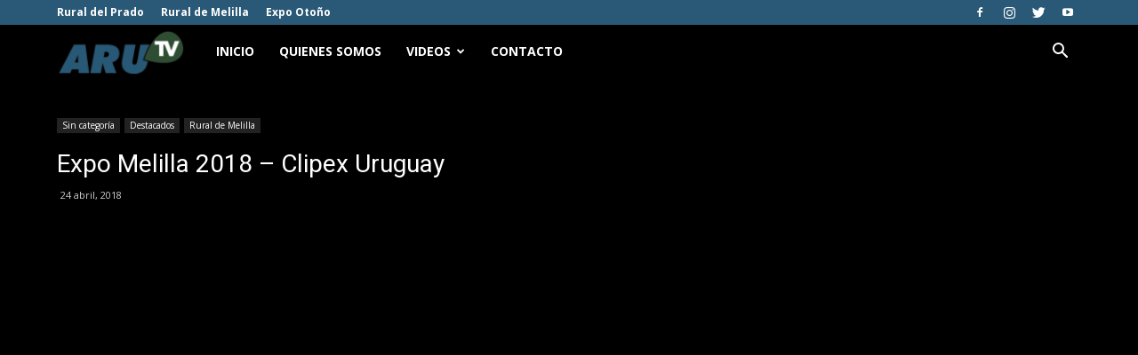

--- FILE ---
content_type: text/html; charset=UTF-8
request_url: https://www.arutv.uy/expo-melilla-2018-clipex-uruguay/
body_size: 18965
content:
<!doctype html >
<!--[if IE 8]>    <html class="ie8" lang="en"> <![endif]-->
<!--[if IE 9]>    <html class="ie9" lang="en"> <![endif]-->
<!--[if gt IE 8]><!--> <html dir="ltr" lang="es" prefix="og: https://ogp.me/ns#"> <!--<![endif]-->
<head>
    
    <meta charset="UTF-8" />
    <meta name="viewport" content="width=device-width, initial-scale=1.0">
    <link rel="pingback" href="https://www.arutv.uy/xmlrpc.php" />
    
		<!-- All in One SEO 4.4.5.1 - aioseo.com -->
		<title>Expo Melilla 2018 – Clipex Uruguay - ARU TV</title>
		<meta name="description" content="https://youtu.be/xQQwCvwwcf8" />
		<meta name="robots" content="max-image-preview:large" />
		<link rel="canonical" href="https://www.arutv.uy/expo-melilla-2018-clipex-uruguay/" />
		<meta name="generator" content="All in One SEO (AIOSEO) 4.4.5.1" />
		<meta property="og:locale" content="es_ES" />
		<meta property="og:site_name" content="ARU TV -" />
		<meta property="og:type" content="article" />
		<meta property="og:title" content="Expo Melilla 2018 – Clipex Uruguay - ARU TV" />
		<meta property="og:description" content="https://youtu.be/xQQwCvwwcf8" />
		<meta property="og:url" content="https://www.arutv.uy/expo-melilla-2018-clipex-uruguay/" />
		<meta property="article:published_time" content="2018-04-24T17:23:19+00:00" />
		<meta property="article:modified_time" content="2018-04-24T17:23:19+00:00" />
		<meta name="twitter:card" content="summary_large_image" />
		<meta name="twitter:title" content="Expo Melilla 2018 – Clipex Uruguay - ARU TV" />
		<meta name="twitter:description" content="https://youtu.be/xQQwCvwwcf8" />
		<script type="application/ld+json" class="aioseo-schema">
			{"@context":"https:\/\/schema.org","@graph":[{"@type":"BlogPosting","@id":"https:\/\/www.arutv.uy\/expo-melilla-2018-clipex-uruguay\/#blogposting","name":"Expo Melilla 2018 \u2013 Clipex Uruguay - ARU TV","headline":"Expo Melilla 2018 &#8211; Clipex Uruguay","author":{"@id":"https:\/\/www.arutv.uy\/author\/arutvuy\/#author"},"publisher":{"@id":"https:\/\/www.arutv.uy\/#organization"},"image":{"@type":"ImageObject","url":"https:\/\/www.arutv.uy\/wp-content\/uploads\/2018\/04\/Expo-Melilla-2018-Clipex-Uruguay.jpg","width":1920,"height":1080},"datePublished":"2018-04-24T17:23:19+00:00","dateModified":"2018-04-24T17:23:19+00:00","inLanguage":"es-ES","mainEntityOfPage":{"@id":"https:\/\/www.arutv.uy\/expo-melilla-2018-clipex-uruguay\/#webpage"},"isPartOf":{"@id":"https:\/\/www.arutv.uy\/expo-melilla-2018-clipex-uruguay\/#webpage"},"articleSection":"Destacados, Rural de Melilla, V\u00eddeo"},{"@type":"BreadcrumbList","@id":"https:\/\/www.arutv.uy\/expo-melilla-2018-clipex-uruguay\/#breadcrumblist","itemListElement":[{"@type":"ListItem","@id":"https:\/\/www.arutv.uy\/#listItem","position":1,"item":{"@type":"WebPage","@id":"https:\/\/www.arutv.uy\/","name":"Inicio","description":"ARU TV es la plataforma oficial de comunicaci\u00f3n virtual de la Asociaci\u00f3n Rural del Uruguay. Est\u00e1 enfocada a la difusi\u00f3n de todas las actividades que realiza la instituci\u00f3n.","url":"https:\/\/www.arutv.uy\/"},"nextItem":"https:\/\/www.arutv.uy\/expo-melilla-2018-clipex-uruguay\/#listItem"},{"@type":"ListItem","@id":"https:\/\/www.arutv.uy\/expo-melilla-2018-clipex-uruguay\/#listItem","position":2,"item":{"@type":"WebPage","@id":"https:\/\/www.arutv.uy\/expo-melilla-2018-clipex-uruguay\/","name":"Expo Melilla 2018 - Clipex Uruguay","description":"https:\/\/youtu.be\/xQQwCvwwcf8","url":"https:\/\/www.arutv.uy\/expo-melilla-2018-clipex-uruguay\/"},"previousItem":"https:\/\/www.arutv.uy\/#listItem"}]},{"@type":"Organization","@id":"https:\/\/www.arutv.uy\/#organization","name":"ARU TV","url":"https:\/\/www.arutv.uy\/"},{"@type":"Person","@id":"https:\/\/www.arutv.uy\/author\/arutvuy\/#author","url":"https:\/\/www.arutv.uy\/author\/arutvuy\/","name":"arutvuy","image":{"@type":"ImageObject","@id":"https:\/\/www.arutv.uy\/expo-melilla-2018-clipex-uruguay\/#authorImage","url":"https:\/\/secure.gravatar.com\/avatar\/05965717382c45154128333004df6c3e?s=96&d=mm&r=g","width":96,"height":96,"caption":"arutvuy"}},{"@type":"WebPage","@id":"https:\/\/www.arutv.uy\/expo-melilla-2018-clipex-uruguay\/#webpage","url":"https:\/\/www.arutv.uy\/expo-melilla-2018-clipex-uruguay\/","name":"Expo Melilla 2018 \u2013 Clipex Uruguay - ARU TV","description":"https:\/\/youtu.be\/xQQwCvwwcf8","inLanguage":"es-ES","isPartOf":{"@id":"https:\/\/www.arutv.uy\/#website"},"breadcrumb":{"@id":"https:\/\/www.arutv.uy\/expo-melilla-2018-clipex-uruguay\/#breadcrumblist"},"author":{"@id":"https:\/\/www.arutv.uy\/author\/arutvuy\/#author"},"creator":{"@id":"https:\/\/www.arutv.uy\/author\/arutvuy\/#author"},"image":{"@type":"ImageObject","url":"https:\/\/www.arutv.uy\/wp-content\/uploads\/2018\/04\/Expo-Melilla-2018-Clipex-Uruguay.jpg","@id":"https:\/\/www.arutv.uy\/#mainImage","width":1920,"height":1080},"primaryImageOfPage":{"@id":"https:\/\/www.arutv.uy\/expo-melilla-2018-clipex-uruguay\/#mainImage"},"datePublished":"2018-04-24T17:23:19+00:00","dateModified":"2018-04-24T17:23:19+00:00"},{"@type":"WebSite","@id":"https:\/\/www.arutv.uy\/#website","url":"https:\/\/www.arutv.uy\/","name":"ARU TV","inLanguage":"es-ES","publisher":{"@id":"https:\/\/www.arutv.uy\/#organization"}}]}
		</script>
		<!-- All in One SEO -->

<meta property="og:image" content="https://www.arutv.uy/wp-content/uploads/2018/04/Expo-Melilla-2018-Clipex-Uruguay.jpg" /><link rel="icon" type="image/png" href="https://www.arutv.uy/wp-content/uploads/2016/03/favi-aru-300x300.png"><link rel='dns-prefetch' href='//fonts.googleapis.com' />
<link rel="alternate" type="application/rss+xml" title="ARU TV &raquo; Feed" href="https://www.arutv.uy/feed/" />
<link rel="alternate" type="application/rss+xml" title="ARU TV &raquo; Feed de los comentarios" href="https://www.arutv.uy/comments/feed/" />
<link rel="alternate" type="application/rss+xml" title="ARU TV &raquo; Comentario Expo Melilla 2018 &#8211; Clipex Uruguay del feed" href="https://www.arutv.uy/expo-melilla-2018-clipex-uruguay/feed/" />
<script type="text/javascript">
window._wpemojiSettings = {"baseUrl":"https:\/\/s.w.org\/images\/core\/emoji\/14.0.0\/72x72\/","ext":".png","svgUrl":"https:\/\/s.w.org\/images\/core\/emoji\/14.0.0\/svg\/","svgExt":".svg","source":{"concatemoji":"https:\/\/www.arutv.uy\/wp-includes\/js\/wp-emoji-release.min.js?ver=6.3.7"}};
/*! This file is auto-generated */
!function(i,n){var o,s,e;function c(e){try{var t={supportTests:e,timestamp:(new Date).valueOf()};sessionStorage.setItem(o,JSON.stringify(t))}catch(e){}}function p(e,t,n){e.clearRect(0,0,e.canvas.width,e.canvas.height),e.fillText(t,0,0);var t=new Uint32Array(e.getImageData(0,0,e.canvas.width,e.canvas.height).data),r=(e.clearRect(0,0,e.canvas.width,e.canvas.height),e.fillText(n,0,0),new Uint32Array(e.getImageData(0,0,e.canvas.width,e.canvas.height).data));return t.every(function(e,t){return e===r[t]})}function u(e,t,n){switch(t){case"flag":return n(e,"\ud83c\udff3\ufe0f\u200d\u26a7\ufe0f","\ud83c\udff3\ufe0f\u200b\u26a7\ufe0f")?!1:!n(e,"\ud83c\uddfa\ud83c\uddf3","\ud83c\uddfa\u200b\ud83c\uddf3")&&!n(e,"\ud83c\udff4\udb40\udc67\udb40\udc62\udb40\udc65\udb40\udc6e\udb40\udc67\udb40\udc7f","\ud83c\udff4\u200b\udb40\udc67\u200b\udb40\udc62\u200b\udb40\udc65\u200b\udb40\udc6e\u200b\udb40\udc67\u200b\udb40\udc7f");case"emoji":return!n(e,"\ud83e\udef1\ud83c\udffb\u200d\ud83e\udef2\ud83c\udfff","\ud83e\udef1\ud83c\udffb\u200b\ud83e\udef2\ud83c\udfff")}return!1}function f(e,t,n){var r="undefined"!=typeof WorkerGlobalScope&&self instanceof WorkerGlobalScope?new OffscreenCanvas(300,150):i.createElement("canvas"),a=r.getContext("2d",{willReadFrequently:!0}),o=(a.textBaseline="top",a.font="600 32px Arial",{});return e.forEach(function(e){o[e]=t(a,e,n)}),o}function t(e){var t=i.createElement("script");t.src=e,t.defer=!0,i.head.appendChild(t)}"undefined"!=typeof Promise&&(o="wpEmojiSettingsSupports",s=["flag","emoji"],n.supports={everything:!0,everythingExceptFlag:!0},e=new Promise(function(e){i.addEventListener("DOMContentLoaded",e,{once:!0})}),new Promise(function(t){var n=function(){try{var e=JSON.parse(sessionStorage.getItem(o));if("object"==typeof e&&"number"==typeof e.timestamp&&(new Date).valueOf()<e.timestamp+604800&&"object"==typeof e.supportTests)return e.supportTests}catch(e){}return null}();if(!n){if("undefined"!=typeof Worker&&"undefined"!=typeof OffscreenCanvas&&"undefined"!=typeof URL&&URL.createObjectURL&&"undefined"!=typeof Blob)try{var e="postMessage("+f.toString()+"("+[JSON.stringify(s),u.toString(),p.toString()].join(",")+"));",r=new Blob([e],{type:"text/javascript"}),a=new Worker(URL.createObjectURL(r),{name:"wpTestEmojiSupports"});return void(a.onmessage=function(e){c(n=e.data),a.terminate(),t(n)})}catch(e){}c(n=f(s,u,p))}t(n)}).then(function(e){for(var t in e)n.supports[t]=e[t],n.supports.everything=n.supports.everything&&n.supports[t],"flag"!==t&&(n.supports.everythingExceptFlag=n.supports.everythingExceptFlag&&n.supports[t]);n.supports.everythingExceptFlag=n.supports.everythingExceptFlag&&!n.supports.flag,n.DOMReady=!1,n.readyCallback=function(){n.DOMReady=!0}}).then(function(){return e}).then(function(){var e;n.supports.everything||(n.readyCallback(),(e=n.source||{}).concatemoji?t(e.concatemoji):e.wpemoji&&e.twemoji&&(t(e.twemoji),t(e.wpemoji)))}))}((window,document),window._wpemojiSettings);
</script>
<style type="text/css">
img.wp-smiley,
img.emoji {
	display: inline !important;
	border: none !important;
	box-shadow: none !important;
	height: 1em !important;
	width: 1em !important;
	margin: 0 0.07em !important;
	vertical-align: -0.1em !important;
	background: none !important;
	padding: 0 !important;
}
</style>
	<link rel='stylesheet' id='wp-block-library-css' href='https://www.arutv.uy/wp-includes/css/dist/block-library/style.min.css?ver=6.3.7' type='text/css' media='all' />
<style id='classic-theme-styles-inline-css' type='text/css'>
/*! This file is auto-generated */
.wp-block-button__link{color:#fff;background-color:#32373c;border-radius:9999px;box-shadow:none;text-decoration:none;padding:calc(.667em + 2px) calc(1.333em + 2px);font-size:1.125em}.wp-block-file__button{background:#32373c;color:#fff;text-decoration:none}
</style>
<style id='global-styles-inline-css' type='text/css'>
body{--wp--preset--color--black: #000000;--wp--preset--color--cyan-bluish-gray: #abb8c3;--wp--preset--color--white: #ffffff;--wp--preset--color--pale-pink: #f78da7;--wp--preset--color--vivid-red: #cf2e2e;--wp--preset--color--luminous-vivid-orange: #ff6900;--wp--preset--color--luminous-vivid-amber: #fcb900;--wp--preset--color--light-green-cyan: #7bdcb5;--wp--preset--color--vivid-green-cyan: #00d084;--wp--preset--color--pale-cyan-blue: #8ed1fc;--wp--preset--color--vivid-cyan-blue: #0693e3;--wp--preset--color--vivid-purple: #9b51e0;--wp--preset--gradient--vivid-cyan-blue-to-vivid-purple: linear-gradient(135deg,rgba(6,147,227,1) 0%,rgb(155,81,224) 100%);--wp--preset--gradient--light-green-cyan-to-vivid-green-cyan: linear-gradient(135deg,rgb(122,220,180) 0%,rgb(0,208,130) 100%);--wp--preset--gradient--luminous-vivid-amber-to-luminous-vivid-orange: linear-gradient(135deg,rgba(252,185,0,1) 0%,rgba(255,105,0,1) 100%);--wp--preset--gradient--luminous-vivid-orange-to-vivid-red: linear-gradient(135deg,rgba(255,105,0,1) 0%,rgb(207,46,46) 100%);--wp--preset--gradient--very-light-gray-to-cyan-bluish-gray: linear-gradient(135deg,rgb(238,238,238) 0%,rgb(169,184,195) 100%);--wp--preset--gradient--cool-to-warm-spectrum: linear-gradient(135deg,rgb(74,234,220) 0%,rgb(151,120,209) 20%,rgb(207,42,186) 40%,rgb(238,44,130) 60%,rgb(251,105,98) 80%,rgb(254,248,76) 100%);--wp--preset--gradient--blush-light-purple: linear-gradient(135deg,rgb(255,206,236) 0%,rgb(152,150,240) 100%);--wp--preset--gradient--blush-bordeaux: linear-gradient(135deg,rgb(254,205,165) 0%,rgb(254,45,45) 50%,rgb(107,0,62) 100%);--wp--preset--gradient--luminous-dusk: linear-gradient(135deg,rgb(255,203,112) 0%,rgb(199,81,192) 50%,rgb(65,88,208) 100%);--wp--preset--gradient--pale-ocean: linear-gradient(135deg,rgb(255,245,203) 0%,rgb(182,227,212) 50%,rgb(51,167,181) 100%);--wp--preset--gradient--electric-grass: linear-gradient(135deg,rgb(202,248,128) 0%,rgb(113,206,126) 100%);--wp--preset--gradient--midnight: linear-gradient(135deg,rgb(2,3,129) 0%,rgb(40,116,252) 100%);--wp--preset--font-size--small: 13px;--wp--preset--font-size--medium: 20px;--wp--preset--font-size--large: 36px;--wp--preset--font-size--x-large: 42px;--wp--preset--spacing--20: 0.44rem;--wp--preset--spacing--30: 0.67rem;--wp--preset--spacing--40: 1rem;--wp--preset--spacing--50: 1.5rem;--wp--preset--spacing--60: 2.25rem;--wp--preset--spacing--70: 3.38rem;--wp--preset--spacing--80: 5.06rem;--wp--preset--shadow--natural: 6px 6px 9px rgba(0, 0, 0, 0.2);--wp--preset--shadow--deep: 12px 12px 50px rgba(0, 0, 0, 0.4);--wp--preset--shadow--sharp: 6px 6px 0px rgba(0, 0, 0, 0.2);--wp--preset--shadow--outlined: 6px 6px 0px -3px rgba(255, 255, 255, 1), 6px 6px rgba(0, 0, 0, 1);--wp--preset--shadow--crisp: 6px 6px 0px rgba(0, 0, 0, 1);}:where(.is-layout-flex){gap: 0.5em;}:where(.is-layout-grid){gap: 0.5em;}body .is-layout-flow > .alignleft{float: left;margin-inline-start: 0;margin-inline-end: 2em;}body .is-layout-flow > .alignright{float: right;margin-inline-start: 2em;margin-inline-end: 0;}body .is-layout-flow > .aligncenter{margin-left: auto !important;margin-right: auto !important;}body .is-layout-constrained > .alignleft{float: left;margin-inline-start: 0;margin-inline-end: 2em;}body .is-layout-constrained > .alignright{float: right;margin-inline-start: 2em;margin-inline-end: 0;}body .is-layout-constrained > .aligncenter{margin-left: auto !important;margin-right: auto !important;}body .is-layout-constrained > :where(:not(.alignleft):not(.alignright):not(.alignfull)){max-width: var(--wp--style--global--content-size);margin-left: auto !important;margin-right: auto !important;}body .is-layout-constrained > .alignwide{max-width: var(--wp--style--global--wide-size);}body .is-layout-flex{display: flex;}body .is-layout-flex{flex-wrap: wrap;align-items: center;}body .is-layout-flex > *{margin: 0;}body .is-layout-grid{display: grid;}body .is-layout-grid > *{margin: 0;}:where(.wp-block-columns.is-layout-flex){gap: 2em;}:where(.wp-block-columns.is-layout-grid){gap: 2em;}:where(.wp-block-post-template.is-layout-flex){gap: 1.25em;}:where(.wp-block-post-template.is-layout-grid){gap: 1.25em;}.has-black-color{color: var(--wp--preset--color--black) !important;}.has-cyan-bluish-gray-color{color: var(--wp--preset--color--cyan-bluish-gray) !important;}.has-white-color{color: var(--wp--preset--color--white) !important;}.has-pale-pink-color{color: var(--wp--preset--color--pale-pink) !important;}.has-vivid-red-color{color: var(--wp--preset--color--vivid-red) !important;}.has-luminous-vivid-orange-color{color: var(--wp--preset--color--luminous-vivid-orange) !important;}.has-luminous-vivid-amber-color{color: var(--wp--preset--color--luminous-vivid-amber) !important;}.has-light-green-cyan-color{color: var(--wp--preset--color--light-green-cyan) !important;}.has-vivid-green-cyan-color{color: var(--wp--preset--color--vivid-green-cyan) !important;}.has-pale-cyan-blue-color{color: var(--wp--preset--color--pale-cyan-blue) !important;}.has-vivid-cyan-blue-color{color: var(--wp--preset--color--vivid-cyan-blue) !important;}.has-vivid-purple-color{color: var(--wp--preset--color--vivid-purple) !important;}.has-black-background-color{background-color: var(--wp--preset--color--black) !important;}.has-cyan-bluish-gray-background-color{background-color: var(--wp--preset--color--cyan-bluish-gray) !important;}.has-white-background-color{background-color: var(--wp--preset--color--white) !important;}.has-pale-pink-background-color{background-color: var(--wp--preset--color--pale-pink) !important;}.has-vivid-red-background-color{background-color: var(--wp--preset--color--vivid-red) !important;}.has-luminous-vivid-orange-background-color{background-color: var(--wp--preset--color--luminous-vivid-orange) !important;}.has-luminous-vivid-amber-background-color{background-color: var(--wp--preset--color--luminous-vivid-amber) !important;}.has-light-green-cyan-background-color{background-color: var(--wp--preset--color--light-green-cyan) !important;}.has-vivid-green-cyan-background-color{background-color: var(--wp--preset--color--vivid-green-cyan) !important;}.has-pale-cyan-blue-background-color{background-color: var(--wp--preset--color--pale-cyan-blue) !important;}.has-vivid-cyan-blue-background-color{background-color: var(--wp--preset--color--vivid-cyan-blue) !important;}.has-vivid-purple-background-color{background-color: var(--wp--preset--color--vivid-purple) !important;}.has-black-border-color{border-color: var(--wp--preset--color--black) !important;}.has-cyan-bluish-gray-border-color{border-color: var(--wp--preset--color--cyan-bluish-gray) !important;}.has-white-border-color{border-color: var(--wp--preset--color--white) !important;}.has-pale-pink-border-color{border-color: var(--wp--preset--color--pale-pink) !important;}.has-vivid-red-border-color{border-color: var(--wp--preset--color--vivid-red) !important;}.has-luminous-vivid-orange-border-color{border-color: var(--wp--preset--color--luminous-vivid-orange) !important;}.has-luminous-vivid-amber-border-color{border-color: var(--wp--preset--color--luminous-vivid-amber) !important;}.has-light-green-cyan-border-color{border-color: var(--wp--preset--color--light-green-cyan) !important;}.has-vivid-green-cyan-border-color{border-color: var(--wp--preset--color--vivid-green-cyan) !important;}.has-pale-cyan-blue-border-color{border-color: var(--wp--preset--color--pale-cyan-blue) !important;}.has-vivid-cyan-blue-border-color{border-color: var(--wp--preset--color--vivid-cyan-blue) !important;}.has-vivid-purple-border-color{border-color: var(--wp--preset--color--vivid-purple) !important;}.has-vivid-cyan-blue-to-vivid-purple-gradient-background{background: var(--wp--preset--gradient--vivid-cyan-blue-to-vivid-purple) !important;}.has-light-green-cyan-to-vivid-green-cyan-gradient-background{background: var(--wp--preset--gradient--light-green-cyan-to-vivid-green-cyan) !important;}.has-luminous-vivid-amber-to-luminous-vivid-orange-gradient-background{background: var(--wp--preset--gradient--luminous-vivid-amber-to-luminous-vivid-orange) !important;}.has-luminous-vivid-orange-to-vivid-red-gradient-background{background: var(--wp--preset--gradient--luminous-vivid-orange-to-vivid-red) !important;}.has-very-light-gray-to-cyan-bluish-gray-gradient-background{background: var(--wp--preset--gradient--very-light-gray-to-cyan-bluish-gray) !important;}.has-cool-to-warm-spectrum-gradient-background{background: var(--wp--preset--gradient--cool-to-warm-spectrum) !important;}.has-blush-light-purple-gradient-background{background: var(--wp--preset--gradient--blush-light-purple) !important;}.has-blush-bordeaux-gradient-background{background: var(--wp--preset--gradient--blush-bordeaux) !important;}.has-luminous-dusk-gradient-background{background: var(--wp--preset--gradient--luminous-dusk) !important;}.has-pale-ocean-gradient-background{background: var(--wp--preset--gradient--pale-ocean) !important;}.has-electric-grass-gradient-background{background: var(--wp--preset--gradient--electric-grass) !important;}.has-midnight-gradient-background{background: var(--wp--preset--gradient--midnight) !important;}.has-small-font-size{font-size: var(--wp--preset--font-size--small) !important;}.has-medium-font-size{font-size: var(--wp--preset--font-size--medium) !important;}.has-large-font-size{font-size: var(--wp--preset--font-size--large) !important;}.has-x-large-font-size{font-size: var(--wp--preset--font-size--x-large) !important;}
.wp-block-navigation a:where(:not(.wp-element-button)){color: inherit;}
:where(.wp-block-post-template.is-layout-flex){gap: 1.25em;}:where(.wp-block-post-template.is-layout-grid){gap: 1.25em;}
:where(.wp-block-columns.is-layout-flex){gap: 2em;}:where(.wp-block-columns.is-layout-grid){gap: 2em;}
.wp-block-pullquote{font-size: 1.5em;line-height: 1.6;}
</style>
<link rel='stylesheet' id='google-fonts-style-css' href='https://fonts.googleapis.com/css?family=Open+Sans%3A300italic%2C400%2C400italic%2C600%2C600italic%2C700%7CRoboto%3A300%2C400%2C400italic%2C500%2C500italic%2C700%2C900&#038;ver=8.1' type='text/css' media='all' />
<link rel='stylesheet' id='td-theme-css' href='https://www.arutv.uy/wp-content/themes/Newspaper/style.css?ver=6.1c' type='text/css' media='all' />
<link rel='stylesheet' id='td-theme-child-css' href='https://www.arutv.uy/wp-content/themes/Newspaper-child/style.css?ver=6.1c' type='text/css' media='all' />
<link rel='stylesheet' id='js_composer_front-css' href='https://www.arutv.uy/wp-content/plugins/js_composer/assets/css/js_composer.min.css?ver=5.2.1' type='text/css' media='all' />
<script type='text/javascript' src='https://www.arutv.uy/wp-includes/js/jquery/jquery.min.js?ver=3.7.0' id='jquery-core-js'></script>
<script type='text/javascript' src='https://www.arutv.uy/wp-includes/js/jquery/jquery-migrate.min.js?ver=3.4.1' id='jquery-migrate-js'></script>
<link rel="https://api.w.org/" href="https://www.arutv.uy/wp-json/" /><link rel="alternate" type="application/json" href="https://www.arutv.uy/wp-json/wp/v2/posts/4161" /><link rel="EditURI" type="application/rsd+xml" title="RSD" href="https://www.arutv.uy/xmlrpc.php?rsd" />
<meta name="generator" content="WordPress 6.3.7" />
<link rel='shortlink' href='https://www.arutv.uy/?p=4161' />
<link rel="alternate" type="application/json+oembed" href="https://www.arutv.uy/wp-json/oembed/1.0/embed?url=https%3A%2F%2Fwww.arutv.uy%2Fexpo-melilla-2018-clipex-uruguay%2F" />
<link rel="alternate" type="text/xml+oembed" href="https://www.arutv.uy/wp-json/oembed/1.0/embed?url=https%3A%2F%2Fwww.arutv.uy%2Fexpo-melilla-2018-clipex-uruguay%2F&#038;format=xml" />
<script type="text/javascript">
(function(url){
	if(/(?:Chrome\/26\.0\.1410\.63 Safari\/537\.31|WordfenceTestMonBot)/.test(navigator.userAgent)){ return; }
	var addEvent = function(evt, handler) {
		if (window.addEventListener) {
			document.addEventListener(evt, handler, false);
		} else if (window.attachEvent) {
			document.attachEvent('on' + evt, handler);
		}
	};
	var removeEvent = function(evt, handler) {
		if (window.removeEventListener) {
			document.removeEventListener(evt, handler, false);
		} else if (window.detachEvent) {
			document.detachEvent('on' + evt, handler);
		}
	};
	var evts = 'contextmenu dblclick drag dragend dragenter dragleave dragover dragstart drop keydown keypress keyup mousedown mousemove mouseout mouseover mouseup mousewheel scroll'.split(' ');
	var logHuman = function() {
		if (window.wfLogHumanRan) { return; }
		window.wfLogHumanRan = true;
		var wfscr = document.createElement('script');
		wfscr.type = 'text/javascript';
		wfscr.async = true;
		wfscr.src = url + '&r=' + Math.random();
		(document.getElementsByTagName('head')[0]||document.getElementsByTagName('body')[0]).appendChild(wfscr);
		for (var i = 0; i < evts.length; i++) {
			removeEvent(evts[i], logHuman);
		}
	};
	for (var i = 0; i < evts.length; i++) {
		addEvent(evts[i], logHuman);
	}
})('//www.arutv.uy/?wordfence_lh=1&hid=08F460842DE3B80E42538DAECFBE0140');
</script>	<style id="tdw-css-placeholder"></style>			<script>
				window.tdwGlobal = {"adminUrl":"https:\/\/www.arutv.uy\/wp-admin\/","wpRestNonce":"3d390c1bc9","wpRestUrl":"https:\/\/www.arutv.uy\/wp-json\/","permalinkStructure":"\/%postname%\/"};
			</script>
			<!--[if lt IE 9]><script src="https://html5shim.googlecode.com/svn/trunk/html5.js"></script><![endif]-->
    <meta name="generator" content="Powered by Visual Composer - drag and drop page builder for WordPress."/>
<!--[if lte IE 9]><link rel="stylesheet" type="text/css" href="https://www.arutv.uy/wp-content/plugins/js_composer/assets/css/vc_lte_ie9.min.css" media="screen"><![endif]-->
<!-- JS generated by theme -->

<script>
    
    

	    var tdBlocksArray = []; //here we store all the items for the current page

	    //td_block class - each ajax block uses a object of this class for requests
	    function tdBlock() {
		    this.id = '';
		    this.block_type = 1; //block type id (1-234 etc)
		    this.atts = '';
		    this.td_column_number = '';
		    this.td_current_page = 1; //
		    this.post_count = 0; //from wp
		    this.found_posts = 0; //from wp
		    this.max_num_pages = 0; //from wp
		    this.td_filter_value = ''; //current live filter value
		    this.is_ajax_running = false;
		    this.td_user_action = ''; // load more or infinite loader (used by the animation)
		    this.header_color = '';
		    this.ajax_pagination_infinite_stop = ''; //show load more at page x
	    }


        // td_js_generator - mini detector
        (function(){
            var htmlTag = document.getElementsByTagName("html")[0];

            if ( navigator.userAgent.indexOf("MSIE 10.0") > -1 ) {
                htmlTag.className += ' ie10';
            }

            if ( !!navigator.userAgent.match(/Trident.*rv\:11\./) ) {
                htmlTag.className += ' ie11';
            }

            if ( /(iPad|iPhone|iPod)/g.test(navigator.userAgent) ) {
                htmlTag.className += ' td-md-is-ios';
            }

            var user_agent = navigator.userAgent.toLowerCase();
            if ( user_agent.indexOf("android") > -1 ) {
                htmlTag.className += ' td-md-is-android';
            }

            if ( -1 !== navigator.userAgent.indexOf('Mac OS X')  ) {
                htmlTag.className += ' td-md-is-os-x';
            }

            if ( /chrom(e|ium)/.test(navigator.userAgent.toLowerCase()) ) {
               htmlTag.className += ' td-md-is-chrome';
            }

            if ( -1 !== navigator.userAgent.indexOf('Firefox') ) {
                htmlTag.className += ' td-md-is-firefox';
            }

            if ( -1 !== navigator.userAgent.indexOf('Safari') && -1 === navigator.userAgent.indexOf('Chrome') ) {
                htmlTag.className += ' td-md-is-safari';
            }

            if( -1 !== navigator.userAgent.indexOf('IEMobile') ){
                htmlTag.className += ' td-md-is-iemobile';
            }

        })();




        var tdLocalCache = {};

        ( function () {
            "use strict";

            tdLocalCache = {
                data: {},
                remove: function (resource_id) {
                    delete tdLocalCache.data[resource_id];
                },
                exist: function (resource_id) {
                    return tdLocalCache.data.hasOwnProperty(resource_id) && tdLocalCache.data[resource_id] !== null;
                },
                get: function (resource_id) {
                    return tdLocalCache.data[resource_id];
                },
                set: function (resource_id, cachedData) {
                    tdLocalCache.remove(resource_id);
                    tdLocalCache.data[resource_id] = cachedData;
                }
            };
        })();

    
    
var td_viewport_interval_list=[{"limitBottom":767,"sidebarWidth":228},{"limitBottom":1018,"sidebarWidth":300},{"limitBottom":1140,"sidebarWidth":324}];
var td_animation_stack_effect="type0";
var tds_animation_stack=true;
var td_animation_stack_specific_selectors=".entry-thumb, img";
var td_animation_stack_general_selectors=".td-animation-stack img, .td-animation-stack .entry-thumb, .post img";
var td_ajax_url="https:\/\/www.arutv.uy\/wp-admin\/admin-ajax.php?td_theme_name=Newspaper&v=8.1";
var td_get_template_directory_uri="https:\/\/www.arutv.uy\/wp-content\/themes\/Newspaper";
var tds_snap_menu="";
var tds_logo_on_sticky="";
var tds_header_style="5";
var td_please_wait="Por favor espera...";
var td_email_user_pass_incorrect="Usuario o contrase\u00f1a incorrecta!";
var td_email_user_incorrect="Correo electr\u00f3nico o nombre de usuario incorrecto!";
var td_email_incorrect="Correo electr\u00f3nico incorrecto!";
var tds_more_articles_on_post_enable="";
var tds_more_articles_on_post_time_to_wait="";
var tds_more_articles_on_post_pages_distance_from_top=0;
var tds_theme_color_site_wide="#4db2ec";
var tds_smart_sidebar="";
var tdThemeName="Newspaper";
var td_magnific_popup_translation_tPrev="Anterior (tecla de flecha izquierda)";
var td_magnific_popup_translation_tNext="Siguiente (tecla de flecha derecha)";
var td_magnific_popup_translation_tCounter="%curr% de %total%";
var td_magnific_popup_translation_ajax_tError="El contenido de %url% no pudo cargarse.";
var td_magnific_popup_translation_image_tError="La imagen #%curr% no pudo cargarse.";
var td_ad_background_click_link="";
var td_ad_background_click_target="";
</script>


<!-- Header style compiled by theme -->

<style>
    

body {
	background-color:#000000;
}
.block-title > span,
    .block-title > span > a,
    .block-title > a,
    .block-title > label,
    .widgettitle,
    .widgettitle:after,
    .td-trending-now-title,
    .td-trending-now-wrapper:hover .td-trending-now-title,
    .wpb_tabs li.ui-tabs-active a,
    .wpb_tabs li:hover a,
    .vc_tta-container .vc_tta-color-grey.vc_tta-tabs-position-top.vc_tta-style-classic .vc_tta-tabs-container .vc_tta-tab.vc_active > a,
    .vc_tta-container .vc_tta-color-grey.vc_tta-tabs-position-top.vc_tta-style-classic .vc_tta-tabs-container .vc_tta-tab:hover > a,
    .td_block_template_1 .td-related-title .td-cur-simple-item,
    .woocommerce .product .products h2:not(.woocommerce-loop-product__title),
    .td-subcat-filter .td-subcat-dropdown:hover .td-subcat-more,
    .td-weather-information:before,
    .td-weather-week:before,
    .td_block_exchange .td-exchange-header:before,
    .td-theme-wrap .td_block_template_3 .td-block-title > *,
    .td-theme-wrap .td_block_template_4 .td-block-title > *,
    .td-theme-wrap .td_block_template_7 .td-block-title > *,
    .td-theme-wrap .td_block_template_9 .td-block-title:after,
    .td-theme-wrap .td_block_template_10 .td-block-title::before,
    .td-theme-wrap .td_block_template_11 .td-block-title::before,
    .td-theme-wrap .td_block_template_11 .td-block-title::after,
    .td-theme-wrap .td_block_template_14 .td-block-title,
    .td-theme-wrap .td_block_template_15 .td-block-title:before,
    .td-theme-wrap .td_block_template_17 .td-block-title:before {
        background-color: #000000;
    }

    .woocommerce div.product .woocommerce-tabs ul.tabs li.active {
    	background-color: #000000 !important;
    }

    .block-title,
    .td_block_template_1 .td-related-title,
    .wpb_tabs .wpb_tabs_nav,
    .vc_tta-container .vc_tta-color-grey.vc_tta-tabs-position-top.vc_tta-style-classic .vc_tta-tabs-container,
    .woocommerce div.product .woocommerce-tabs ul.tabs:before,
    .td-theme-wrap .td_block_template_5 .td-block-title > *,
    .td-theme-wrap .td_block_template_17 .td-block-title,
    .td-theme-wrap .td_block_template_17 .td-block-title::before {
        border-color: #000000;
    }

    .td-theme-wrap .td_block_template_4 .td-block-title > *:before,
    .td-theme-wrap .td_block_template_17 .td-block-title::after {
        border-color: #000000 transparent transparent transparent;
    }

    
    .td-theme-wrap .block-title > span,
    .td-theme-wrap .block-title > span > a,
    .td-theme-wrap .widget_rss .block-title .rsswidget,
    .td-theme-wrap .block-title > a,
    .widgettitle,
    .widgettitle > a,
    .td-trending-now-title,
    .wpb_tabs li.ui-tabs-active a,
    .wpb_tabs li:hover a,
    .vc_tta-container .vc_tta-color-grey.vc_tta-tabs-position-top.vc_tta-style-classic .vc_tta-tabs-container .vc_tta-tab.vc_active > a,
    .vc_tta-container .vc_tta-color-grey.vc_tta-tabs-position-top.vc_tta-style-classic .vc_tta-tabs-container .vc_tta-tab:hover > a,
    .td-related-title .td-cur-simple-item,
    .woocommerce div.product .woocommerce-tabs ul.tabs li.active,
    .woocommerce .product .products h2:not(.woocommerce-loop-product__title),
    .td-theme-wrap .td_block_template_2 .td-block-title > *,
    .td-theme-wrap .td_block_template_3 .td-block-title > *,
    .td-theme-wrap .td_block_template_4 .td-block-title > *,
    .td-theme-wrap .td_block_template_5 .td-block-title > *,
    .td-theme-wrap .td_block_template_6 .td-block-title > *,
    .td-theme-wrap .td_block_template_6 .td-block-title:before,
    .td-theme-wrap .td_block_template_7 .td-block-title > *,
    .td-theme-wrap .td_block_template_8 .td-block-title > *,
    .td-theme-wrap .td_block_template_9 .td-block-title > *,
    .td-theme-wrap .td_block_template_10 .td-block-title > *,
    .td-theme-wrap .td_block_template_11 .td-block-title > *,
    .td-theme-wrap .td_block_template_12 .td-block-title > *,
    .td-theme-wrap .td_block_template_13 .td-block-title > span,
    .td-theme-wrap .td_block_template_13 .td-block-title > a,
    .td-theme-wrap .td_block_template_14 .td-block-title > *,
    .td-theme-wrap .td_block_template_14 .td-block-title-wrap .td-wrapper-pulldown-filter .td-pulldown-filter-display-option,
    .td-theme-wrap .td_block_template_14 .td-block-title-wrap .td-wrapper-pulldown-filter .td-pulldown-filter-display-option i,
    .td-theme-wrap .td_block_template_14 .td-block-title-wrap .td-wrapper-pulldown-filter .td-pulldown-filter-display-option:hover,
    .td-theme-wrap .td_block_template_14 .td-block-title-wrap .td-wrapper-pulldown-filter .td-pulldown-filter-display-option:hover i,
    .td-theme-wrap .td_block_template_15 .td-block-title > *,
    .td-theme-wrap .td_block_template_15 .td-block-title-wrap .td-wrapper-pulldown-filter,
    .td-theme-wrap .td_block_template_15 .td-block-title-wrap .td-wrapper-pulldown-filter i,
    .td-theme-wrap .td_block_template_16 .td-block-title > *,
    .td-theme-wrap .td_block_template_17 .td-block-title > * {
    	color: #ffffff;
    }


    
    .td-header-wrap .td-header-top-menu-full,
    .td-header-wrap .top-header-menu .sub-menu {
        background-color: #295977;
    }
    .td-header-style-8 .td-header-top-menu-full {
        background-color: transparent;
    }
    .td-header-style-8 .td-header-top-menu-full .td-header-top-menu {
        background-color: #295977;
        padding-left: 15px;
        padding-right: 15px;
    }

    .td-header-wrap .td-header-top-menu-full .td-header-top-menu,
    .td-header-wrap .td-header-top-menu-full {
        border-bottom: none;
    }


    
    .td-header-top-menu,
    .td-header-top-menu a,
    .td-header-wrap .td-header-top-menu-full .td-header-top-menu,
    .td-header-wrap .td-header-top-menu-full a,
    .td-header-style-8 .td-header-top-menu,
    .td-header-style-8 .td-header-top-menu a {
        color: #ffffff;
    }

    
    .top-header-menu .current-menu-item > a,
    .top-header-menu .current-menu-ancestor > a,
    .top-header-menu .current-category-ancestor > a,
    .top-header-menu li a:hover {
        color: #f2f2f2;
    }

    
    .td-header-wrap .td-header-sp-top-widget .td-icon-font {
        color: #ffffff;
    }

    
    .td-header-wrap .td-header-sp-top-widget i.td-icon-font:hover {
        color: #f2f2f2;
    }


    
    .td-header-wrap .td-header-menu-wrap-full,
    .sf-menu > .current-menu-ancestor > a,
    .sf-menu > .current-category-ancestor > a,
    .td-header-menu-wrap.td-affix,
    .td-header-style-3 .td-header-main-menu,
    .td-header-style-3 .td-affix .td-header-main-menu,
    .td-header-style-4 .td-header-main-menu,
    .td-header-style-4 .td-affix .td-header-main-menu,
    .td-header-style-8 .td-header-menu-wrap.td-affix,
    .td-header-style-8 .td-header-top-menu-full {
		background-color: #000000;
    }


    .td-boxed-layout .td-header-style-3 .td-header-menu-wrap,
    .td-boxed-layout .td-header-style-4 .td-header-menu-wrap,
    .td-header-style-3 .td_stretch_content .td-header-menu-wrap,
    .td-header-style-4 .td_stretch_content .td-header-menu-wrap {
    	background-color: #000000 !important;
    }


    @media (min-width: 1019px) {
        .td-header-style-1 .td-header-sp-recs,
        .td-header-style-1 .td-header-sp-logo {
            margin-bottom: 28px;
        }
    }

    @media (min-width: 768px) and (max-width: 1018px) {
        .td-header-style-1 .td-header-sp-recs,
        .td-header-style-1 .td-header-sp-logo {
            margin-bottom: 14px;
        }
    }

    .td-header-style-7 .td-header-top-menu {
        border-bottom: none;
    }


    
    .td-theme-wrap .sf-menu .td-normal-menu .sub-menu {
        background-color: #000000;
    }

    
    .td-theme-wrap .sf-menu .td-normal-menu .sub-menu .td-menu-item > a {
        color: #ffffff;
    }

    
    .td-theme-wrap .sf-menu .td-normal-menu .td-menu-item > a:hover,
    .td-theme-wrap .sf-menu .td-normal-menu .sfHover > a,
    .td-theme-wrap .sf-menu .td-normal-menu .current-menu-ancestor > a,
    .td-theme-wrap .sf-menu .td-normal-menu .current-category-ancestor > a,
    .td-theme-wrap .sf-menu .td-normal-menu .current-menu-item > a {
        background-color: #295977;
    }

    
    .td-theme-wrap .sf-menu .td-normal-menu .td-menu-item > a:hover,
    .td-theme-wrap .sf-menu .td-normal-menu .sfHover > a,
    .td-theme-wrap .sf-menu .td-normal-menu .current-menu-ancestor > a,
    .td-theme-wrap .sf-menu .td-normal-menu .current-category-ancestor > a,
    .td-theme-wrap .sf-menu .td-normal-menu .current-menu-item > a {
        color: #ffffff;
    }

    
    .td-theme-wrap .td_mod_mega_menu:hover .entry-title a,
    .td-theme-wrap .sf-menu .td_mega_menu_sub_cats .cur-sub-cat {
        color: #295977;
    }
    .td-theme-wrap .sf-menu .td-mega-menu .td-post-category:hover,
    .td-theme-wrap .td-mega-menu .td-next-prev-wrap a:hover {
        background-color: #295977;
    }
    .td-theme-wrap .td-mega-menu .td-next-prev-wrap a:hover {
        border-color: #295977;
    }

    
    .td-theme-wrap .header-search-wrap .td-drop-down-search .btn:hover {
        background-color: #ffffff;
    }
    .td-theme-wrap .td-aj-search-results .td_module_wrap:hover .entry-title a,
    .td-theme-wrap .header-search-wrap .result-msg a:hover {
        color: #ffffff !important;
    }

    
    .td-footer-wrapper,
    .td-footer-wrapper .td_block_template_7 .td-block-title > *,
    .td-footer-wrapper .td_block_template_17 .td-block-title,
    .td-footer-wrapper .td-block-title-wrap .td-wrapper-pulldown-filter {
        background-color: #373737;
    }

    
	.td-footer-wrapper .block-title > span,
    .td-footer-wrapper .block-title > a,
    .td-footer-wrapper .widgettitle,
    .td-theme-wrap .td-footer-wrapper .td-container .td-block-title > *,
    .td-theme-wrap .td-footer-wrapper .td_block_template_6 .td-block-title:before {
    	color: #ffffff;
    }

    
    .td-footer-wrapper .footer-social-wrap .td-icon-font {
        color: #ffffff;
    }

    
    .td-footer-wrapper .footer-social-wrap i.td-icon-font:hover {
        color: #efefef;
    }

    
    .td-sub-footer-container {
        background-color: #373737;
    }

    
    .td-sub-footer-container,
    .td-subfooter-menu li a {
        color: #ffffff;
    }

    
    .td-subfooter-menu li a:hover {
        color: #efefef;
    }


    
    .post .td-post-header .entry-title {
        color: #ffffff;
    }
    .td_module_15 .entry-title a {
        color: #ffffff;
    }

    
    .td-module-meta-info .td-post-author-name a {
    	color: #ffffff;
    }

    
    .td-post-content,
    .td-post-content p {
    	color: #ffffff;
    }

    
    .td-post-content h1,
    .td-post-content h2,
    .td-post-content h3,
    .td-post-content h4,
    .td-post-content h5,
    .td-post-content h6 {
    	color: #ffffff;
    }

    
    .td-page-header h1,
    .td-page-title,
    .woocommerce-page .page-title {
    	color: #ffffff;
    }

    
    .td-page-content p,
    .td-page-content .td_block_text_with_title,
    .woocommerce-page .page-description > p {
    	color: #ffffff;
    }

    
    .td-page-content h1,
    .td-page-content h2,
    .td-page-content h3,
    .td-page-content h4,
    .td-page-content h5,
    .td-page-content h6 {
    	color: #ffffff;
    }

    .td-page-content .widgettitle {
        color: #fff;
    }
</style>

<!-- Global site tag (gtag.js) - Google Analytics -->
<script async src="https://www.googletagmanager.com/gtag/js?id=UA-62903306-41"></script>
<script>
  window.dataLayer = window.dataLayer || [];
  function gtag(){dataLayer.push(arguments);}
  gtag('js', new Date());

  gtag('config', 'UA-62903306-41');
</script>
<script type="application/ld+json">
                        {
                            "@context": "http://schema.org",
                            "@type": "BreadcrumbList",
                            "itemListElement": [{
                            "@type": "ListItem",
                            "position": 1,
                                "item": {
                                "@type": "WebSite",
                                "@id": "https://www.arutv.uy/",
                                "name": "Inicio"                                               
                            }
                        },{
                            "@type": "ListItem",
                            "position": 2,
                                "item": {
                                "@type": "WebPage",
                                "@id": "https://www.arutv.uy/category/sin-categoria/",
                                "name": "Sin categoría"
                            }
                        },{
                            "@type": "ListItem",
                            "position": 3,
                                "item": {
                                "@type": "WebPage",
                                "@id": "https://www.arutv.uy/category/sin-categoria/destacados/",
                                "name": "Destacados"                                
                            }
                        },{
                            "@type": "ListItem",
                            "position": 4,
                                "item": {
                                "@type": "WebPage",
                                "@id": "https://www.arutv.uy/expo-melilla-2018-clipex-uruguay/",
                                "name": "Expo Melilla 2018 &#8211; Clipex Uruguay"                                
                            }
                        }    ]
                        }
                       </script><noscript><style type="text/css"> .wpb_animate_when_almost_visible { opacity: 1; }</style></noscript></head>

<body class="post-template-default single single-post postid-4161 single-format-video expo-melilla-2018-clipex-uruguay global-block-template-1 single_template_10 wpb-js-composer js-comp-ver-5.2.1 vc_responsive td-animation-stack-type0 td-boxed-layout" itemscope="itemscope" itemtype="https://schema.org/WebPage">

        <div class="td-scroll-up"><i class="td-icon-menu-up"></i></div>
    
    <div class="td-menu-background"></div>
<div id="td-mobile-nav">
    <div class="td-mobile-container">
        <!-- mobile menu top section -->
        <div class="td-menu-socials-wrap">
            <!-- socials -->
            <div class="td-menu-socials">
                
        <span class="td-social-icon-wrap">
            <a target="_blank" href="https://www.facebook.com/ExpoPrado/" title="Facebook">
                <i class="td-icon-font td-icon-facebook"></i>
            </a>
        </span>
        <span class="td-social-icon-wrap">
            <a target="_blank" href="https://instagram.com/expoprado" title="Instagram">
                <i class="td-icon-font td-icon-instagram"></i>
            </a>
        </span>
        <span class="td-social-icon-wrap">
            <a target="_blank" href="https://twitter.com/expoprado" title="Twitter">
                <i class="td-icon-font td-icon-twitter"></i>
            </a>
        </span>
        <span class="td-social-icon-wrap">
            <a target="_blank" href="https://www.youtube.com/channel/UCt5VEQvPPAq4e7Nf3tc6y9w" title="Youtube">
                <i class="td-icon-font td-icon-youtube"></i>
            </a>
        </span>            </div>
            <!-- close button -->
            <div class="td-mobile-close">
                <a href="#"><i class="td-icon-close-mobile"></i></a>
            </div>
        </div>

        <!-- login section -->
        
        <!-- menu section -->
        <div class="td-mobile-content">
            <div class="menu-header-menu-container"><ul id="menu-header-menu" class="td-mobile-main-menu"><li id="menu-item-5837" class="menu-item menu-item-type-post_type menu-item-object-page menu-item-home menu-item-first menu-item-5837"><a href="https://www.arutv.uy/">Inicio</a></li>
<li id="menu-item-2979" class="menu-item menu-item-type-post_type menu-item-object-page menu-item-2979"><a href="https://www.arutv.uy/quienes-somos/">Quienes Somos</a></li>
<li id="menu-item-2978" class="menu-item menu-item-type-post_type menu-item-object-page menu-item-has-children menu-item-2978"><a href="https://www.arutv.uy/videos/">Videos<i class="td-icon-menu-right td-element-after"></i></a>
<ul class="sub-menu">
	<li id="menu-item-2987" class="menu-item menu-item-type-taxonomy menu-item-object-category menu-item-has-children menu-item-2987"><a href="https://www.arutv.uy/category/rural-del-prado/">Rural del Prado<i class="td-icon-menu-right td-element-after"></i></a>
	<ul class="sub-menu">
		<li id="menu-item-7026" class="menu-item menu-item-type-taxonomy menu-item-object-category menu-item-7026"><a href="https://www.arutv.uy/category/rural-del-prado/2024/">2024</a></li>
		<li id="menu-item-7019" class="menu-item menu-item-type-taxonomy menu-item-object-category menu-item-7019"><a href="https://www.arutv.uy/category/rural-del-prado/2023/">2023</a></li>
		<li id="menu-item-5980" class="menu-item menu-item-type-taxonomy menu-item-object-category menu-item-5980"><a href="https://www.arutv.uy/category/rural-del-prado/2022/">2022</a></li>
		<li id="menu-item-5979" class="menu-item menu-item-type-taxonomy menu-item-object-category menu-item-5979"><a href="https://www.arutv.uy/category/rural-del-prado/2021/">2021</a></li>
		<li id="menu-item-5432" class="menu-item menu-item-type-taxonomy menu-item-object-category menu-item-5432"><a href="https://www.arutv.uy/category/rural-del-prado/2019-expo-prado/">2019</a></li>
		<li id="menu-item-4638" class="menu-item menu-item-type-taxonomy menu-item-object-category menu-item-4638"><a href="https://www.arutv.uy/category/rural-del-prado/2018-expo-prado/">2018</a></li>
		<li id="menu-item-2983" class="menu-item menu-item-type-taxonomy menu-item-object-category menu-item-2983"><a href="https://www.arutv.uy/category/rural-del-prado/expo-prado-2017/">2017</a></li>
		<li id="menu-item-2982" class="menu-item menu-item-type-taxonomy menu-item-object-category menu-item-2982"><a href="https://www.arutv.uy/category/rural-del-prado/expo-prado-2016/">2016</a></li>
	</ul>
</li>
	<li id="menu-item-2985" class="menu-item menu-item-type-taxonomy menu-item-object-category current-post-ancestor current-menu-parent current-post-parent menu-item-has-children menu-item-2985"><a href="https://www.arutv.uy/category/expo-melilla/">Rural de Melilla<i class="td-icon-menu-right td-element-after"></i></a>
	<ul class="sub-menu">
		<li id="menu-item-7315" class="menu-item menu-item-type-taxonomy menu-item-object-category menu-item-7315"><a href="https://www.arutv.uy/category/expo-melilla/2025/">2025</a></li>
		<li id="menu-item-7317" class="menu-item menu-item-type-taxonomy menu-item-object-category menu-item-7317"><a href="https://www.arutv.uy/category/expo-melilla/expo-rural-melilla-2024/">2024</a></li>
		<li id="menu-item-7316" class="menu-item menu-item-type-taxonomy menu-item-object-category menu-item-7316"><a href="https://www.arutv.uy/category/expo-melilla/expo-melilla-2023/">2023</a></li>
		<li id="menu-item-6126" class="menu-item menu-item-type-taxonomy menu-item-object-category menu-item-6126"><a href="https://www.arutv.uy/category/expo-melilla/2022-expo-melilla/">2022</a></li>
		<li id="menu-item-5431" class="menu-item menu-item-type-taxonomy menu-item-object-category menu-item-5431"><a href="https://www.arutv.uy/category/expo-melilla/2019/">2019</a></li>
		<li id="menu-item-4574" class="menu-item menu-item-type-taxonomy menu-item-object-category menu-item-4574"><a href="https://www.arutv.uy/category/expo-melilla/2018/">2018</a></li>
		<li id="menu-item-2988" class="menu-item menu-item-type-taxonomy menu-item-object-category menu-item-2988"><a href="https://www.arutv.uy/category/rural-del-prado/expo-prado-2017/">2017</a></li>
		<li id="menu-item-2981" class="menu-item menu-item-type-taxonomy menu-item-object-category menu-item-has-children menu-item-2981"><a href="https://www.arutv.uy/category/expo-melilla/expo-melilla-2016/">2016<i class="td-icon-menu-right td-element-after"></i></a>
		<ul class="sub-menu">
			<li id="menu-item-4575" class="menu-item menu-item-type-custom menu-item-object-custom menu-item-has-children menu-item-4575"><a href="#">Otros<i class="td-icon-menu-right td-element-after"></i></a>
			<ul class="sub-menu">
				<li id="menu-item-2984" class="menu-item menu-item-type-taxonomy menu-item-object-category menu-item-has-children menu-item-2984"><a href="https://www.arutv.uy/category/conferencias/">Conferencias<i class="td-icon-menu-right td-element-after"></i></a>
				<ul class="sub-menu">
					<li id="menu-item-2980" class="menu-item menu-item-type-taxonomy menu-item-object-category menu-item-2980"><a href="https://www.arutv.uy/category/conferencias/17o-conferencia-mundial-de-hereford/">17º Conferencia Mundial de Hereford</a></li>
				</ul>
</li>
				<li id="menu-item-2986" class="menu-item menu-item-type-taxonomy menu-item-object-category menu-item-2986"><a href="https://www.arutv.uy/category/expo-otono/">Expo Otoño</a></li>
				<li id="menu-item-4576" class="menu-item menu-item-type-taxonomy menu-item-object-category menu-item-4576"><a href="https://www.arutv.uy/category/remates/">Remates</a></li>
			</ul>
</li>
		</ul>
</li>
	</ul>
</li>
</ul>
</li>
<li id="menu-item-2977" class="menu-item menu-item-type-post_type menu-item-object-page menu-item-2977"><a href="https://www.arutv.uy/contacto/">Contacto</a></li>
</ul></div>        </div>
    </div>

    <!-- register/login section -->
    </div>    <div class="td-search-background"></div>
<div class="td-search-wrap-mob">
	<div class="td-drop-down-search" aria-labelledby="td-header-search-button">
		<form method="get" class="td-search-form" action="https://www.arutv.uy/">
			<!-- close button -->
			<div class="td-search-close">
				<a href="#"><i class="td-icon-close-mobile"></i></a>
			</div>
			<div role="search" class="td-search-input">
				<span>Buscar</span>
				<input id="td-header-search-mob" type="text" value="" name="s" autocomplete="off" />
			</div>
		</form>
		<div id="td-aj-search-mob"></div>
	</div>
</div>    
    
    <div id="td-outer-wrap" class="td-theme-wrap">
    
        <!--
Header style 5
-->

<div class="td-header-wrap td-header-style-5">

    <div class="td-header-top-menu-full td-container-wrap td_stretch_container">
        <div class="td-container td-header-row td-header-top-menu">
            
    <div class="top-bar-style-1">
        
<div class="td-header-sp-top-menu">


	<div class="menu-top-container"><ul id="menu-top-menu" class="top-header-menu"><li id="menu-item-5911" class="menu-item menu-item-type-taxonomy menu-item-object-category menu-item-first td-menu-item td-normal-menu menu-item-5911"><a href="https://www.arutv.uy/category/rural-del-prado/">Rural del Prado</a></li>
<li id="menu-item-5910" class="menu-item menu-item-type-taxonomy menu-item-object-category current-post-ancestor current-menu-parent current-post-parent td-menu-item td-normal-menu menu-item-5910"><a href="https://www.arutv.uy/category/expo-melilla/">Rural de Melilla</a></li>
<li id="menu-item-2991" class="menu-item menu-item-type-taxonomy menu-item-object-category td-menu-item td-normal-menu menu-item-2991"><a href="https://www.arutv.uy/category/expo-otono/">Expo Otoño</a></li>
</ul></div></div>
        <div class="td-header-sp-top-widget">
    
        <span class="td-social-icon-wrap">
            <a target="_blank" href="https://www.facebook.com/ExpoPrado/" title="Facebook">
                <i class="td-icon-font td-icon-facebook"></i>
            </a>
        </span>
        <span class="td-social-icon-wrap">
            <a target="_blank" href="https://instagram.com/expoprado" title="Instagram">
                <i class="td-icon-font td-icon-instagram"></i>
            </a>
        </span>
        <span class="td-social-icon-wrap">
            <a target="_blank" href="https://twitter.com/expoprado" title="Twitter">
                <i class="td-icon-font td-icon-twitter"></i>
            </a>
        </span>
        <span class="td-social-icon-wrap">
            <a target="_blank" href="https://www.youtube.com/channel/UCt5VEQvPPAq4e7Nf3tc6y9w" title="Youtube">
                <i class="td-icon-font td-icon-youtube"></i>
            </a>
        </span></div>
    </div>

<!-- LOGIN MODAL -->
        </div>
    </div>

    <div class="td-header-menu-wrap-full td-container-wrap td_stretch_container">
        <div class="td-header-menu-wrap">
            <div class="td-container td-header-row td-header-main-menu black-menu">
                <div id="td-header-menu" role="navigation">
    <div id="td-top-mobile-toggle"><a href="#"><i class="td-icon-font td-icon-mobile"></i></a></div>
    <div class="td-main-menu-logo td-logo-in-menu">
                <a class="td-main-logo" href="https://www.arutv.uy/">
            <img class="td-retina-data" data-retina="https://www.arutv.uy/wp-content/uploads/2016/03/arutv-300x112.png" src="https://www.arutv.uy/wp-content/uploads/2016/03/arutv-300x112.png" alt=""/>
            <span class="td-visual-hidden">ARU TV</span>
        </a>
        </div>
    <div class="menu-header-menu-container"><ul id="menu-header-menu-1" class="sf-menu"><li class="menu-item menu-item-type-post_type menu-item-object-page menu-item-home menu-item-first td-menu-item td-normal-menu menu-item-5837"><a href="https://www.arutv.uy/">Inicio</a></li>
<li class="menu-item menu-item-type-post_type menu-item-object-page td-menu-item td-normal-menu menu-item-2979"><a href="https://www.arutv.uy/quienes-somos/">Quienes Somos</a></li>
<li class="menu-item menu-item-type-post_type menu-item-object-page menu-item-has-children td-menu-item td-normal-menu menu-item-2978"><a href="https://www.arutv.uy/videos/">Videos</a>
<ul class="sub-menu">
	<li class="menu-item menu-item-type-taxonomy menu-item-object-category menu-item-has-children td-menu-item td-normal-menu menu-item-2987"><a href="https://www.arutv.uy/category/rural-del-prado/">Rural del Prado</a>
	<ul class="sub-menu">
		<li class="menu-item menu-item-type-taxonomy menu-item-object-category td-menu-item td-normal-menu menu-item-7026"><a href="https://www.arutv.uy/category/rural-del-prado/2024/">2024</a></li>
		<li class="menu-item menu-item-type-taxonomy menu-item-object-category td-menu-item td-normal-menu menu-item-7019"><a href="https://www.arutv.uy/category/rural-del-prado/2023/">2023</a></li>
		<li class="menu-item menu-item-type-taxonomy menu-item-object-category td-menu-item td-normal-menu menu-item-5980"><a href="https://www.arutv.uy/category/rural-del-prado/2022/">2022</a></li>
		<li class="menu-item menu-item-type-taxonomy menu-item-object-category td-menu-item td-normal-menu menu-item-5979"><a href="https://www.arutv.uy/category/rural-del-prado/2021/">2021</a></li>
		<li class="menu-item menu-item-type-taxonomy menu-item-object-category td-menu-item td-normal-menu menu-item-5432"><a href="https://www.arutv.uy/category/rural-del-prado/2019-expo-prado/">2019</a></li>
		<li class="menu-item menu-item-type-taxonomy menu-item-object-category td-menu-item td-normal-menu menu-item-4638"><a href="https://www.arutv.uy/category/rural-del-prado/2018-expo-prado/">2018</a></li>
		<li class="menu-item menu-item-type-taxonomy menu-item-object-category td-menu-item td-normal-menu menu-item-2983"><a href="https://www.arutv.uy/category/rural-del-prado/expo-prado-2017/">2017</a></li>
		<li class="menu-item menu-item-type-taxonomy menu-item-object-category td-menu-item td-normal-menu menu-item-2982"><a href="https://www.arutv.uy/category/rural-del-prado/expo-prado-2016/">2016</a></li>
	</ul>
</li>
	<li class="menu-item menu-item-type-taxonomy menu-item-object-category current-post-ancestor current-menu-parent current-post-parent menu-item-has-children td-menu-item td-normal-menu menu-item-2985"><a href="https://www.arutv.uy/category/expo-melilla/">Rural de Melilla</a>
	<ul class="sub-menu">
		<li class="menu-item menu-item-type-taxonomy menu-item-object-category td-menu-item td-normal-menu menu-item-7315"><a href="https://www.arutv.uy/category/expo-melilla/2025/">2025</a></li>
		<li class="menu-item menu-item-type-taxonomy menu-item-object-category td-menu-item td-normal-menu menu-item-7317"><a href="https://www.arutv.uy/category/expo-melilla/expo-rural-melilla-2024/">2024</a></li>
		<li class="menu-item menu-item-type-taxonomy menu-item-object-category td-menu-item td-normal-menu menu-item-7316"><a href="https://www.arutv.uy/category/expo-melilla/expo-melilla-2023/">2023</a></li>
		<li class="menu-item menu-item-type-taxonomy menu-item-object-category td-menu-item td-normal-menu menu-item-6126"><a href="https://www.arutv.uy/category/expo-melilla/2022-expo-melilla/">2022</a></li>
		<li class="menu-item menu-item-type-taxonomy menu-item-object-category td-menu-item td-normal-menu menu-item-5431"><a href="https://www.arutv.uy/category/expo-melilla/2019/">2019</a></li>
		<li class="menu-item menu-item-type-taxonomy menu-item-object-category td-menu-item td-normal-menu menu-item-4574"><a href="https://www.arutv.uy/category/expo-melilla/2018/">2018</a></li>
		<li class="menu-item menu-item-type-taxonomy menu-item-object-category td-menu-item td-normal-menu menu-item-2988"><a href="https://www.arutv.uy/category/rural-del-prado/expo-prado-2017/">2017</a></li>
		<li class="menu-item menu-item-type-taxonomy menu-item-object-category menu-item-has-children td-menu-item td-normal-menu menu-item-2981"><a href="https://www.arutv.uy/category/expo-melilla/expo-melilla-2016/">2016</a>
		<ul class="sub-menu">
			<li class="menu-item menu-item-type-custom menu-item-object-custom menu-item-has-children td-menu-item td-normal-menu menu-item-4575"><a href="#">Otros</a>
			<ul class="sub-menu">
				<li class="menu-item menu-item-type-taxonomy menu-item-object-category menu-item-has-children td-menu-item td-normal-menu menu-item-2984"><a href="https://www.arutv.uy/category/conferencias/">Conferencias</a>
				<ul class="sub-menu">
					<li class="menu-item menu-item-type-taxonomy menu-item-object-category td-menu-item td-normal-menu menu-item-2980"><a href="https://www.arutv.uy/category/conferencias/17o-conferencia-mundial-de-hereford/">17º Conferencia Mundial de Hereford</a></li>
				</ul>
</li>
				<li class="menu-item menu-item-type-taxonomy menu-item-object-category td-menu-item td-normal-menu menu-item-2986"><a href="https://www.arutv.uy/category/expo-otono/">Expo Otoño</a></li>
				<li class="menu-item menu-item-type-taxonomy menu-item-object-category td-menu-item td-normal-menu menu-item-4576"><a href="https://www.arutv.uy/category/remates/">Remates</a></li>
			</ul>
</li>
		</ul>
</li>
	</ul>
</li>
</ul>
</li>
<li class="menu-item menu-item-type-post_type menu-item-object-page td-menu-item td-normal-menu menu-item-2977"><a href="https://www.arutv.uy/contacto/">Contacto</a></li>
</ul></div></div>


<div class="td-search-wrapper">
    <div id="td-top-search">
        <!-- Search -->
        <div class="header-search-wrap">
            <div class="dropdown header-search">
                <a id="td-header-search-button" href="#" role="button" class="dropdown-toggle " data-toggle="dropdown"><i class="td-icon-search"></i></a>
                <a id="td-header-search-button-mob" href="#" role="button" class="dropdown-toggle " data-toggle="dropdown"><i class="td-icon-search"></i></a>
            </div>
        </div>
    </div>
</div>

<div class="header-search-wrap">
	<div class="dropdown header-search">
		<div class="td-drop-down-search" aria-labelledby="td-header-search-button">
			<form method="get" class="td-search-form" action="https://www.arutv.uy/">
				<div role="search" class="td-head-form-search-wrap">
					<input id="td-header-search" type="text" value="" name="s" autocomplete="off" /><input class="wpb_button wpb_btn-inverse btn" type="submit" id="td-header-search-top" value="Buscar" />
				</div>
			</form>
			<div id="td-aj-search"></div>
		</div>
	</div>
</div>            </div>
        </div>
    </div>

    <div class="td-banner-wrap-full td-container-wrap td_stretch_container">
        <div class="td-header-container td-header-row td-header-header">
            <div class="td-header-sp-recs">
                <div class="td-header-rec-wrap">
    
</div>            </div>
        </div>
    </div>

</div><article id="post-4161" class="td-post-template-10 post-4161 post type-post status-publish format-video has-post-thumbnail hentry category-destacados category-expo-melilla post_format-post-format-video td-container-wrap" itemscope itemtype="https://schema.org/Article">
    <div class="td-video-template-bg">
        <div class="td-container">
            <div class="td-crumb-container"><div class="entry-crumbs"><span><a title="" class="entry-crumb" href="https://www.arutv.uy/">Inicio</a></span> <i class="td-icon-right td-bread-sep"></i> <span><a title="Ver todas las publicaciones en Sin categoría" class="entry-crumb" href="https://www.arutv.uy/category/sin-categoria/">Sin categoría</a></span> <i class="td-icon-right td-bread-sep"></i> <span><a title="Ver todas las publicaciones en Destacados" class="entry-crumb" href="https://www.arutv.uy/category/sin-categoria/destacados/">Destacados</a></span> <i class="td-icon-right td-bread-sep td-bred-no-url-last"></i> <span class="td-bred-no-url-last">Expo Melilla 2018 &#8211; Clipex Uruguay</span></div></div>
            <div class="td-post-featured-video">
                            </div>
        </div>
    </div>

    <div class="td-container">
        <div class="td-pb-row">
                                <div class="td-pb-span12 td-main-content" role="main">
                        <div class="td-ss-main-content">
                                <div class="td-post-header">

        <ul class="td-category"><li class="entry-category"><a  href="https://www.arutv.uy/category/sin-categoria/">Sin categoría</a></li><li class="entry-category"><a  href="https://www.arutv.uy/category/sin-categoria/destacados/">Destacados</a></li><li class="entry-category"><a  href="https://www.arutv.uy/category/expo-melilla/">Rural de Melilla</a></li></ul>
        <header class="td-post-title">
            <h1 class="entry-title">Expo Melilla 2018 &#8211; Clipex Uruguay</h1>

            

            <div class="td-module-meta-info">
                                <span class="td-post-date td-post-date-no-dot"><time class="entry-date updated td-module-date" datetime="2018-04-24T17:23:19+00:00" >24 abril, 2018</time></span>                                            </div>
        </header>


    </div>

    

    <div class="td-post-content">

        <p><iframe width="1068" height="601" src="https://www.youtube.com/embed/xQQwCvwwcf8?feature=oembed" frameborder="0" allow="autoplay; encrypted-media" allowfullscreen></iframe></p>
    </div>


    <footer>
                
        <div class="td-post-source-tags">
                                </div>

        <div class="td-post-sharing td-post-sharing-bottom td-with-like"><span class="td-post-share-title">Compartir</span>
            <div class="td-default-sharing">
	            <a class="td-social-sharing-buttons td-social-facebook" href="https://www.facebook.com/sharer.php?u=https%3A%2F%2Fwww.arutv.uy%2Fexpo-melilla-2018-clipex-uruguay%2F" onclick="window.open(this.href, 'mywin','left=50,top=50,width=600,height=350,toolbar=0'); return false;"><i class="td-icon-facebook"></i><div class="td-social-but-text">Facebook</div></a>
	            <a class="td-social-sharing-buttons td-social-twitter" href="https://twitter.com/intent/tweet?text=Expo+Melilla+2018+%E2%80%93+Clipex+Uruguay&url=https%3A%2F%2Fwww.arutv.uy%2Fexpo-melilla-2018-clipex-uruguay%2F&via=ARU+TV"><i class="td-icon-twitter"></i><div class="td-social-but-text">Twitter</div></a>
	            <a class="td-social-sharing-buttons td-social-google" href="https://plus.google.com/share?url=https://www.arutv.uy/expo-melilla-2018-clipex-uruguay/" onclick="window.open(this.href, 'mywin','left=50,top=50,width=600,height=350,toolbar=0'); return false;"><i class="td-icon-googleplus"></i></a>
	            <a class="td-social-sharing-buttons td-social-pinterest" href="https://pinterest.com/pin/create/button/?url=https://www.arutv.uy/expo-melilla-2018-clipex-uruguay/&amp;media=https://www.arutv.uy/wp-content/uploads/2018/04/Expo-Melilla-2018-Clipex-Uruguay.jpg&description=Expo+Melilla+2018+%E2%80%93+Clipex+Uruguay" onclick="window.open(this.href, 'mywin','left=50,top=50,width=600,height=350,toolbar=0'); return false;"><i class="td-icon-pinterest"></i></a>
	            <a class="td-social-sharing-buttons td-social-whatsapp" href="whatsapp://send?text=Expo+Melilla+2018+%E2%80%93+Clipex+Uruguay%20-%20https%3A%2F%2Fwww.arutv.uy%2Fexpo-melilla-2018-clipex-uruguay%2F" ><i class="td-icon-whatsapp"></i></a>
            </div><div class="td-classic-sharing"><ul><li class="td-classic-facebook"><iframe frameBorder="0" src="https://www.facebook.com/plugins/like.php?href=https://www.arutv.uy/expo-melilla-2018-clipex-uruguay/&amp;layout=button_count&amp;show_faces=false&amp;width=105&amp;action=like&amp;colorscheme=light&amp;height=21" style="border:none; overflow:hidden; width:105px; height:21px; background-color:transparent;"></iframe></li><li class="td-classic-twitter"><a href="https://twitter.com/share" class="twitter-share-button" data-url="https://www.arutv.uy/expo-melilla-2018-clipex-uruguay/" data-text="Expo Melilla 2018 &#8211; Clipex Uruguay" data-via="" data-lang="en">tweet</a> <script>!function(d,s,id){var js,fjs=d.getElementsByTagName(s)[0];if(!d.getElementById(id)){js=d.createElement(s);js.id=id;js.src="//platform.twitter.com/widgets.js";fjs.parentNode.insertBefore(js,fjs);}}(document,"script","twitter-wjs");</script></li></ul></div></div>                <div class="td-author-name vcard author" style="display: none"><span class="fn"><a href="https://www.arutv.uy/author/arutvuy/">arutvuy</a></span></div>        <span style="display: none;" itemprop="author" itemscope itemtype="https://schema.org/Person"><meta itemprop="name" content="arutvuy"></span><meta itemprop="datePublished" content="2018-04-24T17:23:19+00:00"><meta itemprop="dateModified" content="2018-04-24T17:23:19+00:00"><meta itemscope itemprop="mainEntityOfPage" itemType="https://schema.org/WebPage" itemid="https://www.arutv.uy/expo-melilla-2018-clipex-uruguay/"/><span style="display: none;" itemprop="publisher" itemscope itemtype="https://schema.org/Organization"><span style="display: none;" itemprop="logo" itemscope itemtype="https://schema.org/ImageObject"><meta itemprop="url" content="https://www.arutv.uy/wp-content/uploads/2016/03/arutv-300x112.png"></span><meta itemprop="name" content="ARU TV"></span><meta itemprop="headline " content="Expo Melilla 2018 - Clipex Uruguay"><span style="display: none;" itemprop="image" itemscope itemtype="https://schema.org/ImageObject"><meta itemprop="url" content="https://www.arutv.uy/wp-content/uploads/2018/04/Expo-Melilla-2018-Clipex-Uruguay.jpg"><meta itemprop="width" content="1920"><meta itemprop="height" content="1080"></span>    </footer>

    <div class="td_block_wrap td_block_related_posts td-related-full-width td_uid_3_697bef24ec057_rand td_with_ajax_pagination td-pb-border-top td_block_template_1"  data-td-block-uid="td_uid_3_697bef24ec057" ><script>var block_td_uid_3_697bef24ec057 = new tdBlock();
block_td_uid_3_697bef24ec057.id = "td_uid_3_697bef24ec057";
block_td_uid_3_697bef24ec057.atts = '{"limit":5,"sort":"","post_ids":"","tag_slug":"","autors_id":"","installed_post_types":"","category_id":"","category_ids":"","custom_title":"","custom_url":"","show_child_cat":"","sub_cat_ajax":"","ajax_pagination":"next_prev","header_color":"","header_text_color":"","ajax_pagination_infinite_stop":"","td_column_number":5,"td_ajax_preloading":"","td_ajax_filter_type":"td_custom_related","td_ajax_filter_ids":"","td_filter_default_txt":"Todo","color_preset":"","border_top":"","class":"td-related-full-width td_uid_3_697bef24ec057_rand","el_class":"","offset":"","css":"","tdc_css":"","tdc_css_class":"td_uid_3_697bef24ec057_rand","tdc_css_class_style":"td_uid_3_697bef24ec057_rand_style","live_filter":"cur_post_same_categories","live_filter_cur_post_id":4161,"live_filter_cur_post_author":"5","block_template_id":""}';
block_td_uid_3_697bef24ec057.td_column_number = "5";
block_td_uid_3_697bef24ec057.block_type = "td_block_related_posts";
block_td_uid_3_697bef24ec057.post_count = "5";
block_td_uid_3_697bef24ec057.found_posts = "1057";
block_td_uid_3_697bef24ec057.header_color = "";
block_td_uid_3_697bef24ec057.ajax_pagination_infinite_stop = "";
block_td_uid_3_697bef24ec057.max_num_pages = "212";
tdBlocksArray.push(block_td_uid_3_697bef24ec057);
</script><h4 class="td-related-title td-block-title"><a id="td_uid_4_697bef24ef809" class="td-related-left td-cur-simple-item" data-td_filter_value="" data-td_block_id="td_uid_3_697bef24ec057" href="#">Artículo relacionados</a><a id="td_uid_5_697bef24ef80e" class="td-related-right" data-td_filter_value="td_related_more_from_author" data-td_block_id="td_uid_3_697bef24ec057" href="#">Más del autor</a></h4><div id=td_uid_3_697bef24ec057 class="td_block_inner">

	<div class="td-related-row">

	<div class="td-related-span4">

        <div class="td_module_related_posts td-animation-stack td_mod_related_posts">
            <div class="td-module-image">
                <div class="td-module-thumb"><a href="https://www.arutv.uy/rural-de-melilla-2025-evaluacion-de-rafael-ferber/" rel="bookmark" title="Rural de Melilla 2025 &#8211; Evaluación de Rafael Ferber"><img width="324" height="160" class="entry-thumb" src="https://www.arutv.uy/wp-content/uploads/2025/04/Sin-titulo-33-324x160.png" srcset="https://www.arutv.uy/wp-content/uploads/2025/04/Sin-titulo-33-324x160.png 324w, https://www.arutv.uy/wp-content/uploads/2025/04/Sin-titulo-33-533x261.png 533w" sizes="(max-width: 324px) 100vw, 324px" alt="" title="Rural de Melilla 2025 &#8211; Evaluación de Rafael Ferber"/><span class="td-video-play-ico"><img width="40" height="40" class="td-retina" src="https://www.arutv.uy/wp-content/themes/Newspaper/images/icons/ico-video-large.png" alt="video"/></span></a></div>                            </div>
            <div class="item-details">
                <h3 class="entry-title td-module-title"><a href="https://www.arutv.uy/rural-de-melilla-2025-evaluacion-de-rafael-ferber/" rel="bookmark" title="Rural de Melilla 2025 &#8211; Evaluación de Rafael Ferber">Rural de Melilla 2025 &#8211; Evaluación de Rafael Ferber</a></h3>            </div>
        </div>
        
	</div> <!-- ./td-related-span4 -->

	<div class="td-related-span4">

        <div class="td_module_related_posts td-animation-stack td_mod_related_posts">
            <div class="td-module-image">
                <div class="td-module-thumb"><a href="https://www.arutv.uy/rural-de-melilla-2025-rodrigo-granja/" rel="bookmark" title="Rural de Melilla 2025 &#8211; Rodrigo Granja"><img width="324" height="160" class="entry-thumb" src="https://www.arutv.uy/wp-content/uploads/2025/04/Sin-titulo-32-324x160.png" srcset="https://www.arutv.uy/wp-content/uploads/2025/04/Sin-titulo-32-324x160.png 324w, https://www.arutv.uy/wp-content/uploads/2025/04/Sin-titulo-32-533x261.png 533w" sizes="(max-width: 324px) 100vw, 324px" alt="" title="Rural de Melilla 2025 &#8211; Rodrigo Granja"/><span class="td-video-play-ico"><img width="40" height="40" class="td-retina" src="https://www.arutv.uy/wp-content/themes/Newspaper/images/icons/ico-video-large.png" alt="video"/></span></a></div>                            </div>
            <div class="item-details">
                <h3 class="entry-title td-module-title"><a href="https://www.arutv.uy/rural-de-melilla-2025-rodrigo-granja/" rel="bookmark" title="Rural de Melilla 2025 &#8211; Rodrigo Granja">Rural de Melilla 2025 &#8211; Rodrigo Granja</a></h3>            </div>
        </div>
        
	</div> <!-- ./td-related-span4 -->

	<div class="td-related-span4">

        <div class="td_module_related_posts td-animation-stack td_mod_related_posts">
            <div class="td-module-image">
                <div class="td-module-thumb"><a href="https://www.arutv.uy/rural-de-melilla-2025-hasta-el-ano-que-viene/" rel="bookmark" title="Rural de Melilla 2025 &#8211; ¡Hasta el año que viene!"><img width="324" height="160" class="entry-thumb" src="https://www.arutv.uy/wp-content/uploads/2025/04/Sin-titulo-31-324x160.png" srcset="https://www.arutv.uy/wp-content/uploads/2025/04/Sin-titulo-31-324x160.png 324w, https://www.arutv.uy/wp-content/uploads/2025/04/Sin-titulo-31-533x261.png 533w" sizes="(max-width: 324px) 100vw, 324px" alt="" title="Rural de Melilla 2025 &#8211; ¡Hasta el año que viene!"/><span class="td-video-play-ico"><img width="40" height="40" class="td-retina" src="https://www.arutv.uy/wp-content/themes/Newspaper/images/icons/ico-video-large.png" alt="video"/></span></a></div>                            </div>
            <div class="item-details">
                <h3 class="entry-title td-module-title"><a href="https://www.arutv.uy/rural-de-melilla-2025-hasta-el-ano-que-viene/" rel="bookmark" title="Rural de Melilla 2025 &#8211; ¡Hasta el año que viene!">Rural de Melilla 2025 &#8211; ¡Hasta el año que viene!</a></h3>            </div>
        </div>
        
	</div> <!-- ./td-related-span4 -->

	<div class="td-related-span4">

        <div class="td_module_related_posts td-animation-stack td_mod_related_posts">
            <div class="td-module-image">
                <div class="td-module-thumb"><a href="https://www.arutv.uy/rural-de-melilla-2025-evaluacion-de-patricio-cortabarria/" rel="bookmark" title="Rural de Melilla 2025 &#8211; Evaluación de Patricio Cortabarría"><img width="324" height="160" class="entry-thumb" src="https://www.arutv.uy/wp-content/uploads/2025/04/Sin-titulo-29-324x160.png" srcset="https://www.arutv.uy/wp-content/uploads/2025/04/Sin-titulo-29-324x160.png 324w, https://www.arutv.uy/wp-content/uploads/2025/04/Sin-titulo-29-533x261.png 533w" sizes="(max-width: 324px) 100vw, 324px" alt="" title="Rural de Melilla 2025 &#8211; Evaluación de Patricio Cortabarría"/><span class="td-video-play-ico"><img width="40" height="40" class="td-retina" src="https://www.arutv.uy/wp-content/themes/Newspaper/images/icons/ico-video-large.png" alt="video"/></span></a></div>                            </div>
            <div class="item-details">
                <h3 class="entry-title td-module-title"><a href="https://www.arutv.uy/rural-de-melilla-2025-evaluacion-de-patricio-cortabarria/" rel="bookmark" title="Rural de Melilla 2025 &#8211; Evaluación de Patricio Cortabarría">Rural de Melilla 2025 &#8211; Evaluación de Patricio Cortabarría</a></h3>            </div>
        </div>
        
	</div> <!-- ./td-related-span4 -->

	<div class="td-related-span4">

        <div class="td_module_related_posts td-animation-stack td_mod_related_posts">
            <div class="td-module-image">
                <div class="td-module-thumb"><a href="https://www.arutv.uy/rural-de-melilla-2025-arju/" rel="bookmark" title="Rural de Melilla 2025 &#8211; ARJU"><img width="324" height="160" class="entry-thumb" src="https://www.arutv.uy/wp-content/uploads/2025/04/Sin-titulo-28-324x160.png" srcset="https://www.arutv.uy/wp-content/uploads/2025/04/Sin-titulo-28-324x160.png 324w, https://www.arutv.uy/wp-content/uploads/2025/04/Sin-titulo-28-533x261.png 533w" sizes="(max-width: 324px) 100vw, 324px" alt="" title="Rural de Melilla 2025 &#8211; ARJU"/><span class="td-video-play-ico"><img width="40" height="40" class="td-retina" src="https://www.arutv.uy/wp-content/themes/Newspaper/images/icons/ico-video-large.png" alt="video"/></span></a></div>                            </div>
            <div class="item-details">
                <h3 class="entry-title td-module-title"><a href="https://www.arutv.uy/rural-de-melilla-2025-arju/" rel="bookmark" title="Rural de Melilla 2025 &#8211; ARJU">Rural de Melilla 2025 &#8211; ARJU</a></h3>            </div>
        </div>
        
	</div> <!-- ./td-related-span4 --></div><!--./row-fluid--></div><div class="td-next-prev-wrap"><a href="#" class="td-ajax-prev-page ajax-page-disabled" id="prev-page-td_uid_3_697bef24ec057" data-td_block_id="td_uid_3_697bef24ec057"><i class="td-icon-font td-icon-menu-left"></i></a><a href="#"  class="td-ajax-next-page" id="next-page-td_uid_3_697bef24ec057" data-td_block_id="td_uid_3_697bef24ec057"><i class="td-icon-font td-icon-menu-right"></i></a></div></div> <!-- ./block -->
                        </div>
                    </div>
                            </div> <!-- /.td-pb-row -->
    </div> <!-- /.td-container -->
</article> <!-- /.post -->


<!-- Instagram -->



<!-- Footer -->
<div class="td-footer-wrapper td-container-wrap td_stretch_container">
    <div class="td-container">

	    <div class="td-pb-row">
		    <div class="td-pb-span12">
                		    </div>
	    </div>

        <div class="td-pb-row">

            <div class="td-pb-span12">
                <aside class="td_block_template_1 widget widget_text"><h4 class="block-title"><span>SUSCRIBITE A NUESTRAS NOVEDADES</span></h4>			<div class="textwidget">
	<section id="yikes-mailchimp-container-1" class="yikes-mailchimp-container yikes-mailchimp-container-1 ">
				<form id="suscripcion-web-1" class="yikes-easy-mc-form yikes-easy-mc-form-1 yikes-mailchimp-form-inline  " method="POST" data-attr-form-id="1">

													<label for="yikes-easy-mc-form-1-FNAME"  class="label-inline FNAME-label yikes-mailchimp-field-required ">

										<!-- dictate label visibility -->
																					<span class="FNAME-label">
												 											</span>
										
										<!-- Description Above -->
										
										<input id="yikes-easy-mc-form-1-FNAME"  name="FNAME"  placeholder="Nombre"  class="yikes-easy-mc-text "  required="required" type="text"  value="">

										<!-- Description Below -->
										
									</label>
																		<label for="yikes-easy-mc-form-1-EMAIL"  class="label-inline EMAIL-label yikes-mailchimp-field-required ">

										<!-- dictate label visibility -->
																					<span class="EMAIL-label">
												 											</span>
										
										<!-- Description Above -->
										
										<input id="yikes-easy-mc-form-1-EMAIL"  name="EMAIL"  placeholder="Email"  class="yikes-easy-mc-email "  required="required" type="email"  value="">

										<!-- Description Below -->
										
									</label>
									
				<!-- Honeypot Trap -->
				<input type="hidden" name="yikes-mailchimp-honeypot" id="yikes-mailchimp-honeypot-1" value="">

				<!-- List ID -->
				<input type="hidden" name="yikes-mailchimp-associated-list-id" id="yikes-mailchimp-associated-list-id-1" value="bb45b894be">

				<!-- The form that is being submitted! Used to display error/success messages above the correct form -->
				<input type="hidden" name="yikes-mailchimp-submitted-form" id="yikes-mailchimp-submitted-form-1" value="1">

				<!-- Submit Button -->
				<label class="empty-form-inline-label submit-button-inline-label"><span class="empty-label">&nbsp;</span><button type="submit" class="yikes-easy-mc-submit-button yikes-easy-mc-submit-button-1 btn btn-primary "> <span class="yikes-mailchimp-submit-button-span-text">Suscribirme</span></button></label>				<!-- Nonce Security Check -->
				<input type="hidden" id="yikes_easy_mc_new_subscriber_1" name="yikes_easy_mc_new_subscriber" value="65afe51df5">
				<input type="hidden" name="_wp_http_referer" value="/expo-melilla-2018-clipex-uruguay/" />
			</form>
			<!-- Mailchimp Form generated by Easy Forms for Mailchimp v6.8.9 (https://wordpress.org/plugins/yikes-inc-easy-mailchimp-extender/) -->

			</section>
	
</div>
		</aside>            </div>
        </div>
    </div>

    <div class="td-footer-bottom-full">
        <div class="td-container">
            <div class="td-pb-row">
                <div class="td-pb-span3"><aside class="footer-logo-wrap"><a href="https://www.arutv.uy/"><img class="td-retina-data" src="https://www.arutv.uy/wp-content/uploads/2016/03/aru-bn.png" data-retina="https://www.arutv.uy/wp-content/uploads/2016/03/aru-bn.png" alt="" title="" width="" /></a><aside class="footer-social-wrap td-social-style-2"><div class="block-title"><span>SÍGUENOS</span></div>
        <span class="td-social-icon-wrap">
            <a target="_blank" href="https://www.facebook.com/ExpoPrado/" title="Facebook">
                <i class="td-icon-font td-icon-facebook"></i>
            </a>
        </span>
        <span class="td-social-icon-wrap">
            <a target="_blank" href="https://instagram.com/expoprado" title="Instagram">
                <i class="td-icon-font td-icon-instagram"></i>
            </a>
        </span>
        <span class="td-social-icon-wrap">
            <a target="_blank" href="https://twitter.com/expoprado" title="Twitter">
                <i class="td-icon-font td-icon-twitter"></i>
            </a>
        </span>
        <span class="td-social-icon-wrap">
            <a target="_blank" href="https://www.youtube.com/channel/UCt5VEQvPPAq4e7Nf3tc6y9w" title="Youtube">
                <i class="td-icon-font td-icon-youtube"></i>
            </a>
        </span></aside></div><div class="td-pb-span5"><aside class="footer-text-wrap"><div class="block-title"><span>SOBRE NOSOTROS</span></div>ARU TV es la plataforma oficial de comunicación virtual de la Asociación Rural del Uruguay. Está enfocada a la difusión de todas las actividades que realiza la institución, así como información relevante para el sector. Su objetivo es informar a los productores, sus familias, socios y clientes.

<div class="footer-email-wrap">Contáctanos: <a href="mailto:info@arutv.uy">info@arutv.uy</a></div></aside></div>            </div>
        </div>
    </div>
</div>

<!-- Sub Footer -->
    <div class="td-sub-footer-container td-container-wrap td_stretch_container">
        <div class="td-container">
            <div class="td-pb-row">
                <div class="td-pb-span td-sub-footer-menu">
                        <div class="menu-footer-menu-container"><ul id="menu-footer-menu" class="td-subfooter-menu"><li id="menu-item-3010" class="menu-item menu-item-type-custom menu-item-object-custom menu-item-first td-menu-item td-normal-menu menu-item-3010"><a href="#">Visite nuestra red</a></li>
<li id="menu-item-3011" class="menu-item menu-item-type-custom menu-item-object-custom td-menu-item td-normal-menu menu-item-3011"><a href="http://expoprado.com/">Expo Prado</a></li>
<li id="menu-item-3012" class="menu-item menu-item-type-custom menu-item-object-custom td-menu-item td-normal-menu menu-item-3012"><a href="http://expomelilla.com.uy/">Expo Melilla</a></li>
<li id="menu-item-3013" class="menu-item menu-item-type-custom menu-item-object-custom td-menu-item td-normal-menu menu-item-3013"><a href="http://ruraldelprado.com.uy/">Rural del Prado</a></li>
<li id="menu-item-3014" class="menu-item menu-item-type-custom menu-item-object-custom td-menu-item td-normal-menu menu-item-3014"><a href="http://aru.org.uy/">Asociación Rural del Uruguay</a></li>
</ul></div>                </div>

                <div class="td-pb-span td-sub-footer-copy">
                    <a href="https://www.trepcom.com" target="_blank" style="color:#ffffff;">Agencia de Marketing Digital</a>                </div>
            </div>
        </div>
    </div>
</div><!--close td-outer-wrap-->



    <!--

        Theme: Newspaper by tagDiv.com 2017
        Version: 8.1 (rara)
        Deploy mode: deploy
        
        uid: 697bef2502a23
    -->

    <link rel='stylesheet' id='yikes-inc-easy-mailchimp-public-styles-css' href='https://www.arutv.uy/wp-content/plugins/yikes-inc-easy-mailchimp-extender/public/css/yikes-inc-easy-mailchimp-extender-public.min.css?ver=6.3.7' type='text/css' media='all' />
<style id='yikes-inc-easy-mailchimp-public-styles-inline-css' type='text/css'>

			.yikes-easy-mc-form label.label-inline {
				float: left;
				width: 39%;
				padding-right: 10px;
				
			 }

			 /* Drop the submit button (100% width) below the fields */
			 @media ( max-width: 768px ) {
			 	.yikes-easy-mc-form label.label-inline {
					width: 49%;
					padding-right: 10px;
				}
				.yikes-easy-mc-form .submit-button-inline-label {
					width: 100%;
					float: none;
				}
				.yikes-easy-mc-form .submit-button-inline-label .empty-label {
					display: none;
				}
			}

			/* Stack all fields @ 100% */
			@media ( max-width: 650px ) {
				.yikes-easy-mc-form label.label-inline {
					width: 100%;
				}
			}
		
</style>
<script type='text/javascript' src='https://www.arutv.uy/wp-content/themes/Newspaper-child/js/reproductor.js?ver=1.0.0' id='reproductor-js'></script>
<script type='text/javascript' src='https://www.arutv.uy/wp-content/themes/Newspaper/js/tagdiv_theme.min.js?ver=8.1' id='td-site-min-js'></script>
<script type='text/javascript' src='https://www.arutv.uy/wp-includes/js/comment-reply.min.js?ver=6.3.7' id='comment-reply-js'></script>
<script type='text/javascript' id='yikes-easy-mc-ajax-js-extra'>
/* <![CDATA[ */
var yikes_mailchimp_ajax = {"ajax_url":"https:\/\/www.arutv.uy\/wp-admin\/admin-ajax.php","page_data":"4161","interest_group_checkbox_error":"Este campo es obligatorio.","preloader_url":"https:\/\/www.arutv.uy\/wp-content\/plugins\/yikes-inc-easy-mailchimp-extender\/includes\/images\/ripple.svg","loading_dots":"https:\/\/www.arutv.uy\/wp-content\/plugins\/yikes-inc-easy-mailchimp-extender\/includes\/images\/bars.svg","ajax_security_nonce":"8376f41042","feedback_message_placement":"before"};
/* ]]> */
</script>
<script type='text/javascript' src='https://www.arutv.uy/wp-content/plugins/yikes-inc-easy-mailchimp-extender/public/js/yikes-mc-ajax-forms.min.js?ver=6.8.9' id='yikes-easy-mc-ajax-js'></script>
<script type='text/javascript' id='form-submission-helpers-js-extra'>
/* <![CDATA[ */
var form_submission_helpers = {"ajax_url":"https:\/\/www.arutv.uy\/wp-admin\/admin-ajax.php","preloader_url":"https:\/\/www.arutv.uy\/wp-admin\/images\/wpspin_light.gif","countries_with_zip":{"US":"US","GB":"GB","CA":"CA","IE":"IE","CN":"CN","IN":"IN","AU":"AU","BR":"BR","MX":"MX","IT":"IT","NZ":"NZ","JP":"JP","FR":"FR","GR":"GR","DE":"DE","NL":"NL","PT":"PT","ES":"ES"},"page_data":"4161"};
/* ]]> */
</script>
<script type='text/javascript' src='https://www.arutv.uy/wp-content/plugins/yikes-inc-easy-mailchimp-extender/public/js/form-submission-helpers.min.js?ver=6.8.9' id='form-submission-helpers-js'></script>

<!-- JS generated by theme -->

<script>
    

	

		(function(){
			var html_jquery_obj = jQuery('html');

			if (html_jquery_obj.length && (html_jquery_obj.is('.ie8') || html_jquery_obj.is('.ie9'))) {

				var path = 'https://www.arutv.uy/wp-content/themes/Newspaper-child/style.css';

				jQuery.get(path, function(data) {

					var str_split_separator = '#td_css_split_separator';
					var arr_splits = data.split(str_split_separator);
					var arr_length = arr_splits.length;

					if (arr_length > 1) {

						var dir_path = 'https://www.arutv.uy/wp-content/themes/Newspaper';
						var splited_css = '';

						for (var i = 0; i < arr_length; i++) {
							if (i > 0) {
								arr_splits[i] = str_split_separator + ' ' + arr_splits[i];
							}
							//jQuery('head').append('<style>' + arr_splits[i] + '</style>');

							var formated_str = arr_splits[i].replace(/\surl\(\'(?!data\:)/gi, function regex_function(str) {
								return ' url(\'' + dir_path + '/' + str.replace(/url\(\'/gi, '').replace(/^\s+|\s+$/gm,'');
							});

							splited_css += "<style>" + formated_str + "</style>";
						}

						var td_theme_css = jQuery('link#td-theme-css');

						if (td_theme_css.length) {
							td_theme_css.after(splited_css);
						}
					}
				});
			}
		})();

	
	
</script>



			<div id="tdw-css-writer" style="display: none" class="tdw-drag-dialog tdc-window-sidebar">
				<header>

				
					<a title="Editor" class="tdw-tab tdc-tab-active" href="#" data-tab-content="tdw-tab-editor">Edit with Live CSS</a>
					<div class="tdw-less-info" title="This will be red when errors are detected in your CSS and LESS"></div>
				
				</header>
				<div class="tdw-content">

					
					<div class="tdw-tabs-content tdw-tab-editor tdc-tab-content-active">


						<script>

							(function(jQuery, undefined) {

								jQuery(window).ready(function() {

									if ( 'undefined' !== typeof tdcAdminIFrameUI ) {
										var $liveIframe  = tdcAdminIFrameUI.getLiveIframe();

										if ( $liveIframe.length ) {
											$liveIframe.load(function() {
												$liveIframe.contents().find( 'body').append( '<textarea class="tdw-css-writer-editor" style="display: none"></textarea>' );
											});
										}
									}

								});

							})(jQuery);

						</script>


						<textarea class="tdw-css-writer-editor td_live_css_uid_1_697bef2502c0a"></textarea>
						<div id="td_live_css_uid_1_697bef2502c0a" class="td-code-editor"></div>


						<script>
							jQuery(window).load(function (){

								if ( 'undefined' !== typeof tdLiveCssInject ) {

									tdLiveCssInject.init();


									var editor_textarea = jQuery('.td_live_css_uid_1_697bef2502c0a');
									var languageTools = ace.require("ace/ext/language_tools");
									var tdcCompleter = {
										getCompletions: function (editor, session, pos, prefix, callback) {
											if (prefix.length === 0) {
												callback(null, []);
												return
											}

											if ('undefined' !== typeof tdcAdminIFrameUI) {

												var data = {
													error: undefined,
													getShortcode: ''
												};

												tdcIFrameData.getShortcodeFromData(data);

												if (!_.isUndefined(data.error)) {
													tdcDebug.log(data.error);
												}

												if (!_.isUndefined(data.getShortcode)) {

													var regex = /el_class=\"([A-Za-z0-9_-]*\s*)+\"/g,
														results = data.getShortcode.match(regex);

													var elClasses = {};

													for (var i = 0; i < results.length; i++) {
														var currentClasses = results[i]
															.replace('el_class="', '')
															.replace('"', '')
															.split(' ');

														for (var j = 0; j < currentClasses.length; j++) {
															if (_.isUndefined(elClasses[currentClasses[j]])) {
																elClasses[currentClasses[j]] = '';
															}
														}
													}

													var arrElClasses = [];

													for (var prop in elClasses) {
														arrElClasses.push(prop);
													}

													callback(null, arrElClasses.map(function (item) {
														return {
															name: item,
															value: item,
															meta: 'in_page'
														}
													}));
												}
											}
										}
									};
									languageTools.addCompleter(tdcCompleter);

									window.editor = ace.edit("td_live_css_uid_1_697bef2502c0a");

									// 'change' handler is written as function because it's called by tdc_on_add_css_live_components (of wp_footer hook)
									// We did it to reattach the existing compiled css to the new content received from server.
									window.editorChangeHandler = function () {
										//tdwState.lessWasEdited = true;

										window.onbeforeunload = function () {
											if (tdwState.lessWasEdited) {
												return "You have attempted to leave this page. Are you sure?";
											}
											return false;
										};

										var editorValue = editor.getSession().getValue();

										editor_textarea.val(editorValue);

										if ('undefined' !== typeof tdcAdminIFrameUI) {
											tdcAdminIFrameUI.getLiveIframe().contents().find('.tdw-css-writer-editor:first').val(editorValue);

											// Mark the content as modified
											// This is important for showing info when composer closes
                                            tdcMain.setContentModified();
										}

										tdLiveCssInject.less();
									};

									editor.getSession().setValue(editor_textarea.val());
									editor.getSession().on('change', editorChangeHandler);

									editor.setTheme("ace/theme/textmate");
									editor.setShowPrintMargin(false);
									editor.getSession().setMode("ace/mode/less");
									editor.setOptions({
										enableBasicAutocompletion: true,
										enableSnippets: true,
										enableLiveAutocompletion: false
									});

								}

							});
						</script>

					</div>
				</div>

				<footer>

					
						<a href="#" class="tdw-save-css">Save</a>
						<div class="tdw-more-info-text">Write CSS OR LESS and hit save. CTRL + SPACE for auto-complete.</div>

					
					<div class="tdw-resize"></div>
				</footer>
			</div>
			
</body>
</html>

--- FILE ---
content_type: text/css
request_url: https://www.arutv.uy/wp-content/themes/Newspaper-child/style.css?ver=6.1c
body_size: 2444
content:
/*
Theme Name:     Newspaper 6 Child theme
Theme URI: 		http://themeforest.net/user/tagDiv/portfolio
Description:    Child theme made by tagDiv
Author:         tagDiv
Author URI: 	http://themeforest.net/user/tagDiv/portfolio
Template:       Newspaper                             
Version:        6.0c
*/


/*  ----------------------------------------------------------------------------
    This file will load automatically when the child theme is active. You can use it
    for custom CSS.
*/


/*textos*/
p{
	color: #ffffff;
}

/*-----HEADER---*/

.td-header-style-12 .td-header-menu-wrap-full .td-header-gradient:after{
	background:#fff !important;
}

.td-header-sp-top-menu{
    font-weight: bold;
    font-size: 12px;
}
.td-header-style-12 .td-main-menu-logo img {
	max-height: 75px !important;
	margin-top: 6px;
}
.td-header-menu-wrap-full{
	height: 80px ;
}
.td-header-style-12 .td-header-menu-wrap .sf-menu > li > a{
	line-height: 80px;
	color: #275876;
}
.td-header-style-12 .sf-menu li a:hover {
	background: rgba(39, 88, 118, 0.3) !important;
}
.td-header-style-12 .sf-menu li a:focus {
	background: rgba(39, 88, 118, 0.3) !important;
}
.td-header-style-12 .sf-menu > .current-menu-item > a{
	background: rgba(39, 88, 118, 0.3) !important;
}


.td-sub-footer-container {
    background-color: #312F2B !important;
}
.td-header-wrap .td-header-top-menu-full, .td-header-wrap .top-header-menu .sub-menu{
	background-color: #295977 !important; 
}
.td-header-top-menu, .td-header-top-menu a, .td-header-wrap .td-header-top-menu-full .td-header-top-menu, .td-header-wrap .td-header-top-menu-full a, .td-header-style-8 .td-header-top-menu, .td-header-style-8 .td-header-top-menu a{
	color: #fff !important;
}
/*----stycky----*/
.admin-bar .td-header-menu-wrap.td-affix{
	height: 60px;
}
.td-header-wrap .td-affix .sf-menu > li > a{
	line-height: 60px !important;
}

/*----FOOTER----*/
.td-footer-wrapper{
	background-color: #004A27;
}
.td-footer-wrapper a{
	color:#B5B5B5; 
}
.td-footer-wrapper .block-title span{
	color:#FFF677;
}
.footer-email-wrap a{
	color: #FFF677 !important;
}
.td-subfooter-menu li a{
	color: #FFF677 !important;
}


/*----ELEMENTOS ESTÉTICOS-----*/

.td_block_wrap .block-title span{
	background: #275876 !important;
	color: #FFFFFF !important;
}
.td_block_wrap .block-title {
	border-color: #275876 !important;
}

.td-next-prev-wrap a{
	border: 1px solid #ffffff;
    color: #ffffff;
}
.td-next-prev-wrap a:hover{
	background-color: #275876 !important;
    border-color: #275876 !important;
}
.td-related-title{
	border-color: #275876 !important;

}
.td-related-title .td-cur-simple-item{
	background-color: #275876 !important;
 }
 .td-header-wrap .td-header-sp-top-widget .td-icon-font{
 	color: #FFFFFF !important;
 }
.td_module_wrap:hover .entry-title a{
	color: #275876 !important;
}

.td-block-row .td_module_wrap:hover .entry-title a{
	color: #f4f4f4 !important;
}
.td-scroll-up-visible{
	background-color: #373737 !important;
}
.td-scroll-up .td-icon-menu-up{
	color: #ffffff;
}
.td-post-category:hover{
	background-color: #275876 !important;
}

.td-grid-style-1.td-hover-1 .td-big-grid-post:hover .td-post-category {
	background-color: #275876 !important;
}

.td-subcat-item a:hover{
	color: #275876 !important;
}
.td-load-more-wrap a:hover {
	background-color: #275876 !important;
	color: #fff;
}


input[type=submit]:hover{
	background-color:  #275876 !important;
}


/*----- VIDEOS - PLAYLIST YOUTUBE-----*/
.td_wrapper_video_playlist .td_video_controls_playlist_wrapper{
	background: #004A27 !important;
}
.td-load-more-wrap a{
	color: #004A27;
}


/*----MOBILE----*/
#td-top-mobile-toggle i{
	color: #275876;
}
.td-header-wrap .header-search-wrap .td-icon-search{
	color: #ffffff !important;
}
@media screen and (max-width: 767px){
.td-header-style-12 .td-main-menu-logo img{
	margin-top: 0px !important;
}
}

/*------MAILCHIMP-------*/

.yikes-easy-mc-form label.label-inline{
	padding-right: 20px;
}

.empty-form-inline-label .empty-label{
	display: none;
}

#suscripcion-web-1 input::-webkit-input-placeholder{
	color: #000000;
	font-size: 14px;
}
#suscripcion-web-1 input::-moz-input-placeholder{
	color: #000000;
	font-size: 14px;
}
.yikes-easy-mc-form input[type=text]{
	height: 40px;
}
.yikes-easy-mc-form input[type=email]{
	height: 40px;
}
.yikes-easy-mc-form .yikes-easy-mc-submit-button{
	padding:0px;
	width: 70%;
	background: #bababa;
    border: none;
    color: #000000;
    font-weight: bold;
    text-transform: uppercase;
}
.yikes-easy-mc-form .yikes-easy-mc-submit-button:hover{
	background: #a3a3a3;
}
/*------*/
.td_mod_related_posts:hover h3 > a{
	color: #295977 !important;
}
.td-theme-slider:hover .slide-meta-cat a{
	background-color: #295977 !important;
}



@media screen and (max-width: 480px) {
    #suscripcion-web-1 .label-inline, #suscripcion-web-1 .submit-button-inline-label{
		width: 100%;
		padding: 0;
	}
}


/*----------------------------------------------*/

/*NEWSITE*/
.td-boxed-layout .td-container-wrap{
	width: 100%;
}
.td-container-wrap{
	background-color: #000000;
}

.titulares-home{
	letter-spacing: 5px;
}
.td-header-style-5 .black-menu .sf-menu > .current-menu-item > a, .td-header-style-5 .black-menu .sf-menu > .current-menu-ancestor > a, .td-header-style-5 .black-menu .sf-menu > .current-category-ancestor > a, .td-header-style-5 .black-menu .sf-menu > li > a:hover, .td-header-style-5 .black-menu .sf-menu > .sfHover > a{
	background-color: #295977;
}
.td-post-template-8 .td-post-header{
	width: 100%;
}


/*bloques categorías*/
#bloques-cat .td_block_image_box .td-custom-title{
	display: none;
}
#bloques-cat .td_block_image_box .td-tiny-image .td-image-box-span:hover{
	opacity: 0.5;
}
#bloques-cat .td_block_image_box .td-tiny-image .td-custom-image a{
	height: 420px;
}
/*responsive bloques categorias*/


@media screen and (max-width: 1400px) {
	#bloques-cat .td_block_image_box .td-tiny-image .td-custom-image a{
	height: 300px;
}
}
@media screen and (max-width: 1280px) {
	#bloques-cat .td_block_image_box .td-tiny-image .td-custom-image a{
	height: 270px;
}
}
@media screen and (max-width: 1024px) {
	#bloques-cat .td_block_image_box .td-tiny-image .td-custom-image a{
	height: 200px;
}
}
@media screen and (max-width: 768px) {
	#bloques-cat .td_block_image_box .td-tiny-image .td-custom-image a{
	height: 150px;
}
}
@media screen and (max-width: 640px) {
	#bloques-cat .td_block_image_box .td-tiny-image .td-custom-image a{
	height: 200px;
}
}




/*form contacto*/
.ninja_campo label{
	color:#ffffff; 
}
.ninja_campo input, .ninja_campo textarea{
	background-color: #292929;
	border: 1px solid #404040;
	color: #ffffff;
	font-family: 'Open Sans', sans-serif;
}
.ninja_campo input[type=button]{
	background: #275877;
    color: #ffffff;
    border: 0px;
    padding: 10px 30px;
    font-family: 'Open Sans', sans-serif;
    font-weight: 600;
    text-transform: uppercase;
    letter-spacing: 2px;
}
.ninja_campo input[type=button]:hover{
	background-color: #2f4d32;
}
.nf-form-fields-required{
	color: #ffffff;
}
.nf-form-fields-required span{
	color: #e80000;
}


/*popup search*/
.header-search-wrap .td-drop-down-search{
	background-color: #292929;
}
input[type=submit]{
	background-color: #275877;
}

input[type=submit]:hover{
	background-color: #2f4d32;
	border-color: #6d6d6d!important;
    background: #6d6d6d;
}

/*bloques home videos*/
.td_block_big_grid_fl_5 .td-big-grid-post .entry-title, .td_block_big_grid_fl_7 .td_module_mx23 .entry-title{
	font-size: 28px;
    line-height: 33px;
    font-weight: bold;
}

.td-module-meta-info .td-post-author-name a{
	display: none;
}
.td-video-play-ico > img{
	display: none;
}
/*menu*/
.td-header-style-5 .black-menu .sf-menu > .current-menu-item > a, .td-header-style-5 .black-menu .sf-menu > .current-menu-ancestor > a, .td-header-style-5 .black-menu .sf-menu > .current-category-ancestor > a, .td-header-style-5 .black-menu .sf-menu > li > a:hover, .td-header-style-5 .black-menu .sf-menu > .sfHover > a{
	background-color: transparent;
	color: #295977;
}

/*entradas de video*/
.td-post-template-10 .td-post-featured-video{
	padding: 0px;
}

.td-video-template-bg{
	background-color: #000000;
}
.td-post-share-title{
	color: #ffffff;
}
.td-post-sharing-bottom{
	border: 0px;
	padding: 10px 0px;
}

.td-related-row h3 > a, .td_block_big_grid_fl_7 .td_module_mx24 .entry-title{
	color: #ffffff;
	font-size: 18px;
}

.td-container, .tdc-row{
	width: 90%
}

.post header .entry-title{
	font-size: 28px;
	line-height: 40px;
}
header .td-post-date{
	color: #cccccc;
}
.td-post-template-10 .td-crumb-container .entry-crumbs{
	display: none;
}
.td-post-template-10 .td-container .td-pb-row{
	padding-top: 25px;
}

.page-nav a, .page-nav span{
	color: #ffffff;

}
.page-nav .current, .page-nav a:hover{
	background-color: #275877;
	border-color: #275877;
}
.page-nav .pages{
	color: #ffffff;
}
.td-module-comments a{
	display: none;
}
.post{
	background-color: transparent;
}
.entry-crumbs{
	display: none;
}

/*archive de categorias*/
h1 > a, h2 > a, h3 > a, h4 > a, h5 > a, h6 > a{
	color: #ffffff;
}
h1 > a:hover, h2 > a:hover, h3 > a:hover, h4 > a:hover, h5 > a:hover, h6 > a:hover{
	color: #275877;
}

.home .td-post-template-8{
	cursor: pointer;
} 

.reproductor_escritorio{
	   display: block;
}

.reproductor_mobile{
	   display: none;
   }

@media only screen and (max-width: 1023px) {
   .reproductor_escritorio{
	   display: none !important;
   }
   
   .reproductor_mobile{
	   display: block !important;
   }
}

